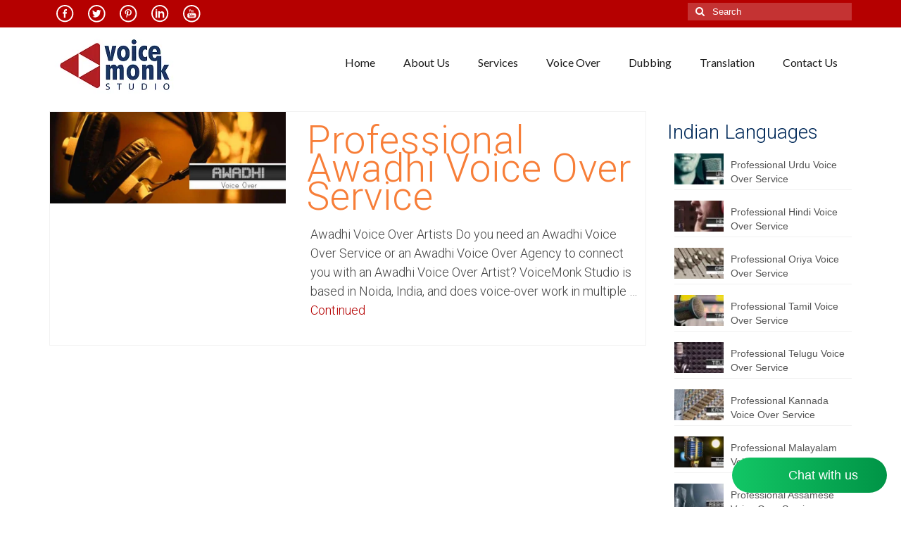

--- FILE ---
content_type: text/html; charset=UTF-8
request_url: https://voicerecordingstudio.in/tag/awadhi-vo-online/
body_size: 27529
content:
<!DOCTYPE html>
<html class="no-js" lang="en-US" itemscope="itemscope" itemtype="https://schema.org/WebPage">
<head>
  <meta charset="UTF-8">
  <meta name="viewport" content="width=device-width, initial-scale=1.0">
  <meta http-equiv="X-UA-Compatible" content="IE=edge">
  <meta name='robots' content='index, follow, max-image-preview:large, max-snippet:-1, max-video-preview:-1' />

	<!-- This site is optimized with the Yoast SEO plugin v26.8 - https://yoast.com/product/yoast-seo-wordpress/ -->
	<title>Awadhi VO Online Archives | VoiceMonk</title>
	<link rel="canonical" href="https://voicerecordingstudio.in/tag/awadhi-vo-online/" />
	<meta property="og:locale" content="en_US" />
	<meta property="og:type" content="article" />
	<meta property="og:title" content="Awadhi VO Online Archives | VoiceMonk" />
	<meta property="og:url" content="https://voicerecordingstudio.in/tag/awadhi-vo-online/" />
	<meta property="og:site_name" content="VoiceMonk" />
	<meta name="twitter:card" content="summary_large_image" />
	<meta name="twitter:site" content="@Voice_Studio_IN" />
	<!-- / Yoast SEO plugin. -->


<link rel='dns-prefetch' href='//www.googletagmanager.com' />
<link rel='dns-prefetch' href='//fonts.googleapis.com' />
<link rel="alternate" type="application/rss+xml" title="VoiceMonk &raquo; Feed" href="https://voicerecordingstudio.in/feed/" />
<link rel="alternate" type="application/rss+xml" title="VoiceMonk &raquo; Awadhi VO Online Tag Feed" href="https://voicerecordingstudio.in/tag/awadhi-vo-online/feed/" />
		<!-- This site uses the Google Analytics by ExactMetrics plugin v8.11.1 - Using Analytics tracking - https://www.exactmetrics.com/ -->
							<script src="//www.googletagmanager.com/gtag/js?id=G-6GB6NNYGHT"  data-cfasync="false" data-wpfc-render="false" type="text/javascript" async></script>
			<script data-cfasync="false" data-wpfc-render="false" type="text/javascript">
				var em_version = '8.11.1';
				var em_track_user = true;
				var em_no_track_reason = '';
								var ExactMetricsDefaultLocations = {"page_location":"https:\/\/voicerecordingstudio.in\/tag\/awadhi-vo-online\/"};
								if ( typeof ExactMetricsPrivacyGuardFilter === 'function' ) {
					var ExactMetricsLocations = (typeof ExactMetricsExcludeQuery === 'object') ? ExactMetricsPrivacyGuardFilter( ExactMetricsExcludeQuery ) : ExactMetricsPrivacyGuardFilter( ExactMetricsDefaultLocations );
				} else {
					var ExactMetricsLocations = (typeof ExactMetricsExcludeQuery === 'object') ? ExactMetricsExcludeQuery : ExactMetricsDefaultLocations;
				}

								var disableStrs = [
										'ga-disable-G-6GB6NNYGHT',
									];

				/* Function to detect opted out users */
				function __gtagTrackerIsOptedOut() {
					for (var index = 0; index < disableStrs.length; index++) {
						if (document.cookie.indexOf(disableStrs[index] + '=true') > -1) {
							return true;
						}
					}

					return false;
				}

				/* Disable tracking if the opt-out cookie exists. */
				if (__gtagTrackerIsOptedOut()) {
					for (var index = 0; index < disableStrs.length; index++) {
						window[disableStrs[index]] = true;
					}
				}

				/* Opt-out function */
				function __gtagTrackerOptout() {
					for (var index = 0; index < disableStrs.length; index++) {
						document.cookie = disableStrs[index] + '=true; expires=Thu, 31 Dec 2099 23:59:59 UTC; path=/';
						window[disableStrs[index]] = true;
					}
				}

				if ('undefined' === typeof gaOptout) {
					function gaOptout() {
						__gtagTrackerOptout();
					}
				}
								window.dataLayer = window.dataLayer || [];

				window.ExactMetricsDualTracker = {
					helpers: {},
					trackers: {},
				};
				if (em_track_user) {
					function __gtagDataLayer() {
						dataLayer.push(arguments);
					}

					function __gtagTracker(type, name, parameters) {
						if (!parameters) {
							parameters = {};
						}

						if (parameters.send_to) {
							__gtagDataLayer.apply(null, arguments);
							return;
						}

						if (type === 'event') {
														parameters.send_to = exactmetrics_frontend.v4_id;
							var hookName = name;
							if (typeof parameters['event_category'] !== 'undefined') {
								hookName = parameters['event_category'] + ':' + name;
							}

							if (typeof ExactMetricsDualTracker.trackers[hookName] !== 'undefined') {
								ExactMetricsDualTracker.trackers[hookName](parameters);
							} else {
								__gtagDataLayer('event', name, parameters);
							}
							
						} else {
							__gtagDataLayer.apply(null, arguments);
						}
					}

					__gtagTracker('js', new Date());
					__gtagTracker('set', {
						'developer_id.dNDMyYj': true,
											});
					if ( ExactMetricsLocations.page_location ) {
						__gtagTracker('set', ExactMetricsLocations);
					}
										__gtagTracker('config', 'G-6GB6NNYGHT', {"forceSSL":"true"} );
										window.gtag = __gtagTracker;										(function () {
						/* https://developers.google.com/analytics/devguides/collection/analyticsjs/ */
						/* ga and __gaTracker compatibility shim. */
						var noopfn = function () {
							return null;
						};
						var newtracker = function () {
							return new Tracker();
						};
						var Tracker = function () {
							return null;
						};
						var p = Tracker.prototype;
						p.get = noopfn;
						p.set = noopfn;
						p.send = function () {
							var args = Array.prototype.slice.call(arguments);
							args.unshift('send');
							__gaTracker.apply(null, args);
						};
						var __gaTracker = function () {
							var len = arguments.length;
							if (len === 0) {
								return;
							}
							var f = arguments[len - 1];
							if (typeof f !== 'object' || f === null || typeof f.hitCallback !== 'function') {
								if ('send' === arguments[0]) {
									var hitConverted, hitObject = false, action;
									if ('event' === arguments[1]) {
										if ('undefined' !== typeof arguments[3]) {
											hitObject = {
												'eventAction': arguments[3],
												'eventCategory': arguments[2],
												'eventLabel': arguments[4],
												'value': arguments[5] ? arguments[5] : 1,
											}
										}
									}
									if ('pageview' === arguments[1]) {
										if ('undefined' !== typeof arguments[2]) {
											hitObject = {
												'eventAction': 'page_view',
												'page_path': arguments[2],
											}
										}
									}
									if (typeof arguments[2] === 'object') {
										hitObject = arguments[2];
									}
									if (typeof arguments[5] === 'object') {
										Object.assign(hitObject, arguments[5]);
									}
									if ('undefined' !== typeof arguments[1].hitType) {
										hitObject = arguments[1];
										if ('pageview' === hitObject.hitType) {
											hitObject.eventAction = 'page_view';
										}
									}
									if (hitObject) {
										action = 'timing' === arguments[1].hitType ? 'timing_complete' : hitObject.eventAction;
										hitConverted = mapArgs(hitObject);
										__gtagTracker('event', action, hitConverted);
									}
								}
								return;
							}

							function mapArgs(args) {
								var arg, hit = {};
								var gaMap = {
									'eventCategory': 'event_category',
									'eventAction': 'event_action',
									'eventLabel': 'event_label',
									'eventValue': 'event_value',
									'nonInteraction': 'non_interaction',
									'timingCategory': 'event_category',
									'timingVar': 'name',
									'timingValue': 'value',
									'timingLabel': 'event_label',
									'page': 'page_path',
									'location': 'page_location',
									'title': 'page_title',
									'referrer' : 'page_referrer',
								};
								for (arg in args) {
																		if (!(!args.hasOwnProperty(arg) || !gaMap.hasOwnProperty(arg))) {
										hit[gaMap[arg]] = args[arg];
									} else {
										hit[arg] = args[arg];
									}
								}
								return hit;
							}

							try {
								f.hitCallback();
							} catch (ex) {
							}
						};
						__gaTracker.create = newtracker;
						__gaTracker.getByName = newtracker;
						__gaTracker.getAll = function () {
							return [];
						};
						__gaTracker.remove = noopfn;
						__gaTracker.loaded = true;
						window['__gaTracker'] = __gaTracker;
					})();
									} else {
										console.log("");
					(function () {
						function __gtagTracker() {
							return null;
						}

						window['__gtagTracker'] = __gtagTracker;
						window['gtag'] = __gtagTracker;
					})();
									}
			</script>
							<!-- / Google Analytics by ExactMetrics -->
		<style id='wp-img-auto-sizes-contain-inline-css' type='text/css'>
img:is([sizes=auto i],[sizes^="auto," i]){contain-intrinsic-size:3000px 1500px}
/*# sourceURL=wp-img-auto-sizes-contain-inline-css */
</style>
<link rel='stylesheet' id='scap.flashblock-css' href='https://voicerecordingstudio.in/wp-content/plugins/compact-wp-audio-player/css/flashblock.css?ver=3c79e768358a3ec8cff30b32a5fe5e04' type='text/css' media='all' />
<link rel='stylesheet' id='scap.player-css' href='https://voicerecordingstudio.in/wp-content/plugins/compact-wp-audio-player/css/player.css?ver=3c79e768358a3ec8cff30b32a5fe5e04' type='text/css' media='all' />
<style id='wp-emoji-styles-inline-css' type='text/css'>

	img.wp-smiley, img.emoji {
		display: inline !important;
		border: none !important;
		box-shadow: none !important;
		height: 1em !important;
		width: 1em !important;
		margin: 0 0.07em !important;
		vertical-align: -0.1em !important;
		background: none !important;
		padding: 0 !important;
	}
/*# sourceURL=wp-emoji-styles-inline-css */
</style>
<style id='wp-block-library-inline-css' type='text/css'>
:root{--wp-block-synced-color:#7a00df;--wp-block-synced-color--rgb:122,0,223;--wp-bound-block-color:var(--wp-block-synced-color);--wp-editor-canvas-background:#ddd;--wp-admin-theme-color:#007cba;--wp-admin-theme-color--rgb:0,124,186;--wp-admin-theme-color-darker-10:#006ba1;--wp-admin-theme-color-darker-10--rgb:0,107,160.5;--wp-admin-theme-color-darker-20:#005a87;--wp-admin-theme-color-darker-20--rgb:0,90,135;--wp-admin-border-width-focus:2px}@media (min-resolution:192dpi){:root{--wp-admin-border-width-focus:1.5px}}.wp-element-button{cursor:pointer}:root .has-very-light-gray-background-color{background-color:#eee}:root .has-very-dark-gray-background-color{background-color:#313131}:root .has-very-light-gray-color{color:#eee}:root .has-very-dark-gray-color{color:#313131}:root .has-vivid-green-cyan-to-vivid-cyan-blue-gradient-background{background:linear-gradient(135deg,#00d084,#0693e3)}:root .has-purple-crush-gradient-background{background:linear-gradient(135deg,#34e2e4,#4721fb 50%,#ab1dfe)}:root .has-hazy-dawn-gradient-background{background:linear-gradient(135deg,#faaca8,#dad0ec)}:root .has-subdued-olive-gradient-background{background:linear-gradient(135deg,#fafae1,#67a671)}:root .has-atomic-cream-gradient-background{background:linear-gradient(135deg,#fdd79a,#004a59)}:root .has-nightshade-gradient-background{background:linear-gradient(135deg,#330968,#31cdcf)}:root .has-midnight-gradient-background{background:linear-gradient(135deg,#020381,#2874fc)}:root{--wp--preset--font-size--normal:16px;--wp--preset--font-size--huge:42px}.has-regular-font-size{font-size:1em}.has-larger-font-size{font-size:2.625em}.has-normal-font-size{font-size:var(--wp--preset--font-size--normal)}.has-huge-font-size{font-size:var(--wp--preset--font-size--huge)}.has-text-align-center{text-align:center}.has-text-align-left{text-align:left}.has-text-align-right{text-align:right}.has-fit-text{white-space:nowrap!important}#end-resizable-editor-section{display:none}.aligncenter{clear:both}.items-justified-left{justify-content:flex-start}.items-justified-center{justify-content:center}.items-justified-right{justify-content:flex-end}.items-justified-space-between{justify-content:space-between}.screen-reader-text{border:0;clip-path:inset(50%);height:1px;margin:-1px;overflow:hidden;padding:0;position:absolute;width:1px;word-wrap:normal!important}.screen-reader-text:focus{background-color:#ddd;clip-path:none;color:#444;display:block;font-size:1em;height:auto;left:5px;line-height:normal;padding:15px 23px 14px;text-decoration:none;top:5px;width:auto;z-index:100000}html :where(.has-border-color){border-style:solid}html :where([style*=border-top-color]){border-top-style:solid}html :where([style*=border-right-color]){border-right-style:solid}html :where([style*=border-bottom-color]){border-bottom-style:solid}html :where([style*=border-left-color]){border-left-style:solid}html :where([style*=border-width]){border-style:solid}html :where([style*=border-top-width]){border-top-style:solid}html :where([style*=border-right-width]){border-right-style:solid}html :where([style*=border-bottom-width]){border-bottom-style:solid}html :where([style*=border-left-width]){border-left-style:solid}html :where(img[class*=wp-image-]){height:auto;max-width:100%}:where(figure){margin:0 0 1em}html :where(.is-position-sticky){--wp-admin--admin-bar--position-offset:var(--wp-admin--admin-bar--height,0px)}@media screen and (max-width:600px){html :where(.is-position-sticky){--wp-admin--admin-bar--position-offset:0px}}

/*# sourceURL=wp-block-library-inline-css */
</style><style id='wp-block-heading-inline-css' type='text/css'>
h1:where(.wp-block-heading).has-background,h2:where(.wp-block-heading).has-background,h3:where(.wp-block-heading).has-background,h4:where(.wp-block-heading).has-background,h5:where(.wp-block-heading).has-background,h6:where(.wp-block-heading).has-background{padding:1.25em 2.375em}h1.has-text-align-left[style*=writing-mode]:where([style*=vertical-lr]),h1.has-text-align-right[style*=writing-mode]:where([style*=vertical-rl]),h2.has-text-align-left[style*=writing-mode]:where([style*=vertical-lr]),h2.has-text-align-right[style*=writing-mode]:where([style*=vertical-rl]),h3.has-text-align-left[style*=writing-mode]:where([style*=vertical-lr]),h3.has-text-align-right[style*=writing-mode]:where([style*=vertical-rl]),h4.has-text-align-left[style*=writing-mode]:where([style*=vertical-lr]),h4.has-text-align-right[style*=writing-mode]:where([style*=vertical-rl]),h5.has-text-align-left[style*=writing-mode]:where([style*=vertical-lr]),h5.has-text-align-right[style*=writing-mode]:where([style*=vertical-rl]),h6.has-text-align-left[style*=writing-mode]:where([style*=vertical-lr]),h6.has-text-align-right[style*=writing-mode]:where([style*=vertical-rl]){rotate:180deg}
/*# sourceURL=https://voicerecordingstudio.in/wp-includes/blocks/heading/style.min.css */
</style>
<style id='wp-block-image-inline-css' type='text/css'>
.wp-block-image>a,.wp-block-image>figure>a{display:inline-block}.wp-block-image img{box-sizing:border-box;height:auto;max-width:100%;vertical-align:bottom}@media not (prefers-reduced-motion){.wp-block-image img.hide{visibility:hidden}.wp-block-image img.show{animation:show-content-image .4s}}.wp-block-image[style*=border-radius] img,.wp-block-image[style*=border-radius]>a{border-radius:inherit}.wp-block-image.has-custom-border img{box-sizing:border-box}.wp-block-image.aligncenter{text-align:center}.wp-block-image.alignfull>a,.wp-block-image.alignwide>a{width:100%}.wp-block-image.alignfull img,.wp-block-image.alignwide img{height:auto;width:100%}.wp-block-image .aligncenter,.wp-block-image .alignleft,.wp-block-image .alignright,.wp-block-image.aligncenter,.wp-block-image.alignleft,.wp-block-image.alignright{display:table}.wp-block-image .aligncenter>figcaption,.wp-block-image .alignleft>figcaption,.wp-block-image .alignright>figcaption,.wp-block-image.aligncenter>figcaption,.wp-block-image.alignleft>figcaption,.wp-block-image.alignright>figcaption{caption-side:bottom;display:table-caption}.wp-block-image .alignleft{float:left;margin:.5em 1em .5em 0}.wp-block-image .alignright{float:right;margin:.5em 0 .5em 1em}.wp-block-image .aligncenter{margin-left:auto;margin-right:auto}.wp-block-image :where(figcaption){margin-bottom:1em;margin-top:.5em}.wp-block-image.is-style-circle-mask img{border-radius:9999px}@supports ((-webkit-mask-image:none) or (mask-image:none)) or (-webkit-mask-image:none){.wp-block-image.is-style-circle-mask img{border-radius:0;-webkit-mask-image:url('data:image/svg+xml;utf8,<svg viewBox="0 0 100 100" xmlns="http://www.w3.org/2000/svg"><circle cx="50" cy="50" r="50"/></svg>');mask-image:url('data:image/svg+xml;utf8,<svg viewBox="0 0 100 100" xmlns="http://www.w3.org/2000/svg"><circle cx="50" cy="50" r="50"/></svg>');mask-mode:alpha;-webkit-mask-position:center;mask-position:center;-webkit-mask-repeat:no-repeat;mask-repeat:no-repeat;-webkit-mask-size:contain;mask-size:contain}}:root :where(.wp-block-image.is-style-rounded img,.wp-block-image .is-style-rounded img){border-radius:9999px}.wp-block-image figure{margin:0}.wp-lightbox-container{display:flex;flex-direction:column;position:relative}.wp-lightbox-container img{cursor:zoom-in}.wp-lightbox-container img:hover+button{opacity:1}.wp-lightbox-container button{align-items:center;backdrop-filter:blur(16px) saturate(180%);background-color:#5a5a5a40;border:none;border-radius:4px;cursor:zoom-in;display:flex;height:20px;justify-content:center;opacity:0;padding:0;position:absolute;right:16px;text-align:center;top:16px;width:20px;z-index:100}@media not (prefers-reduced-motion){.wp-lightbox-container button{transition:opacity .2s ease}}.wp-lightbox-container button:focus-visible{outline:3px auto #5a5a5a40;outline:3px auto -webkit-focus-ring-color;outline-offset:3px}.wp-lightbox-container button:hover{cursor:pointer;opacity:1}.wp-lightbox-container button:focus{opacity:1}.wp-lightbox-container button:focus,.wp-lightbox-container button:hover,.wp-lightbox-container button:not(:hover):not(:active):not(.has-background){background-color:#5a5a5a40;border:none}.wp-lightbox-overlay{box-sizing:border-box;cursor:zoom-out;height:100vh;left:0;overflow:hidden;position:fixed;top:0;visibility:hidden;width:100%;z-index:100000}.wp-lightbox-overlay .close-button{align-items:center;cursor:pointer;display:flex;justify-content:center;min-height:40px;min-width:40px;padding:0;position:absolute;right:calc(env(safe-area-inset-right) + 16px);top:calc(env(safe-area-inset-top) + 16px);z-index:5000000}.wp-lightbox-overlay .close-button:focus,.wp-lightbox-overlay .close-button:hover,.wp-lightbox-overlay .close-button:not(:hover):not(:active):not(.has-background){background:none;border:none}.wp-lightbox-overlay .lightbox-image-container{height:var(--wp--lightbox-container-height);left:50%;overflow:hidden;position:absolute;top:50%;transform:translate(-50%,-50%);transform-origin:top left;width:var(--wp--lightbox-container-width);z-index:9999999999}.wp-lightbox-overlay .wp-block-image{align-items:center;box-sizing:border-box;display:flex;height:100%;justify-content:center;margin:0;position:relative;transform-origin:0 0;width:100%;z-index:3000000}.wp-lightbox-overlay .wp-block-image img{height:var(--wp--lightbox-image-height);min-height:var(--wp--lightbox-image-height);min-width:var(--wp--lightbox-image-width);width:var(--wp--lightbox-image-width)}.wp-lightbox-overlay .wp-block-image figcaption{display:none}.wp-lightbox-overlay button{background:none;border:none}.wp-lightbox-overlay .scrim{background-color:#fff;height:100%;opacity:.9;position:absolute;width:100%;z-index:2000000}.wp-lightbox-overlay.active{visibility:visible}@media not (prefers-reduced-motion){.wp-lightbox-overlay.active{animation:turn-on-visibility .25s both}.wp-lightbox-overlay.active img{animation:turn-on-visibility .35s both}.wp-lightbox-overlay.show-closing-animation:not(.active){animation:turn-off-visibility .35s both}.wp-lightbox-overlay.show-closing-animation:not(.active) img{animation:turn-off-visibility .25s both}.wp-lightbox-overlay.zoom.active{animation:none;opacity:1;visibility:visible}.wp-lightbox-overlay.zoom.active .lightbox-image-container{animation:lightbox-zoom-in .4s}.wp-lightbox-overlay.zoom.active .lightbox-image-container img{animation:none}.wp-lightbox-overlay.zoom.active .scrim{animation:turn-on-visibility .4s forwards}.wp-lightbox-overlay.zoom.show-closing-animation:not(.active){animation:none}.wp-lightbox-overlay.zoom.show-closing-animation:not(.active) .lightbox-image-container{animation:lightbox-zoom-out .4s}.wp-lightbox-overlay.zoom.show-closing-animation:not(.active) .lightbox-image-container img{animation:none}.wp-lightbox-overlay.zoom.show-closing-animation:not(.active) .scrim{animation:turn-off-visibility .4s forwards}}@keyframes show-content-image{0%{visibility:hidden}99%{visibility:hidden}to{visibility:visible}}@keyframes turn-on-visibility{0%{opacity:0}to{opacity:1}}@keyframes turn-off-visibility{0%{opacity:1;visibility:visible}99%{opacity:0;visibility:visible}to{opacity:0;visibility:hidden}}@keyframes lightbox-zoom-in{0%{transform:translate(calc((-100vw + var(--wp--lightbox-scrollbar-width))/2 + var(--wp--lightbox-initial-left-position)),calc(-50vh + var(--wp--lightbox-initial-top-position))) scale(var(--wp--lightbox-scale))}to{transform:translate(-50%,-50%) scale(1)}}@keyframes lightbox-zoom-out{0%{transform:translate(-50%,-50%) scale(1);visibility:visible}99%{visibility:visible}to{transform:translate(calc((-100vw + var(--wp--lightbox-scrollbar-width))/2 + var(--wp--lightbox-initial-left-position)),calc(-50vh + var(--wp--lightbox-initial-top-position))) scale(var(--wp--lightbox-scale));visibility:hidden}}
/*# sourceURL=https://voicerecordingstudio.in/wp-includes/blocks/image/style.min.css */
</style>
<style id='wp-block-paragraph-inline-css' type='text/css'>
.is-small-text{font-size:.875em}.is-regular-text{font-size:1em}.is-large-text{font-size:2.25em}.is-larger-text{font-size:3em}.has-drop-cap:not(:focus):first-letter{float:left;font-size:8.4em;font-style:normal;font-weight:100;line-height:.68;margin:.05em .1em 0 0;text-transform:uppercase}body.rtl .has-drop-cap:not(:focus):first-letter{float:none;margin-left:.1em}p.has-drop-cap.has-background{overflow:hidden}:root :where(p.has-background){padding:1.25em 2.375em}:where(p.has-text-color:not(.has-link-color)) a{color:inherit}p.has-text-align-left[style*="writing-mode:vertical-lr"],p.has-text-align-right[style*="writing-mode:vertical-rl"]{rotate:180deg}
/*# sourceURL=https://voicerecordingstudio.in/wp-includes/blocks/paragraph/style.min.css */
</style>
<style id='global-styles-inline-css' type='text/css'>
:root{--wp--preset--aspect-ratio--square: 1;--wp--preset--aspect-ratio--4-3: 4/3;--wp--preset--aspect-ratio--3-4: 3/4;--wp--preset--aspect-ratio--3-2: 3/2;--wp--preset--aspect-ratio--2-3: 2/3;--wp--preset--aspect-ratio--16-9: 16/9;--wp--preset--aspect-ratio--9-16: 9/16;--wp--preset--color--black: #000;--wp--preset--color--cyan-bluish-gray: #abb8c3;--wp--preset--color--white: #fff;--wp--preset--color--pale-pink: #f78da7;--wp--preset--color--vivid-red: #cf2e2e;--wp--preset--color--luminous-vivid-orange: #ff6900;--wp--preset--color--luminous-vivid-amber: #fcb900;--wp--preset--color--light-green-cyan: #7bdcb5;--wp--preset--color--vivid-green-cyan: #00d084;--wp--preset--color--pale-cyan-blue: #8ed1fc;--wp--preset--color--vivid-cyan-blue: #0693e3;--wp--preset--color--vivid-purple: #9b51e0;--wp--preset--color--virtue-primary: #b50000;--wp--preset--color--virtue-primary-light: #b50000;--wp--preset--color--very-light-gray: #eee;--wp--preset--color--very-dark-gray: #444;--wp--preset--gradient--vivid-cyan-blue-to-vivid-purple: linear-gradient(135deg,rgb(6,147,227) 0%,rgb(155,81,224) 100%);--wp--preset--gradient--light-green-cyan-to-vivid-green-cyan: linear-gradient(135deg,rgb(122,220,180) 0%,rgb(0,208,130) 100%);--wp--preset--gradient--luminous-vivid-amber-to-luminous-vivid-orange: linear-gradient(135deg,rgb(252,185,0) 0%,rgb(255,105,0) 100%);--wp--preset--gradient--luminous-vivid-orange-to-vivid-red: linear-gradient(135deg,rgb(255,105,0) 0%,rgb(207,46,46) 100%);--wp--preset--gradient--very-light-gray-to-cyan-bluish-gray: linear-gradient(135deg,rgb(238,238,238) 0%,rgb(169,184,195) 100%);--wp--preset--gradient--cool-to-warm-spectrum: linear-gradient(135deg,rgb(74,234,220) 0%,rgb(151,120,209) 20%,rgb(207,42,186) 40%,rgb(238,44,130) 60%,rgb(251,105,98) 80%,rgb(254,248,76) 100%);--wp--preset--gradient--blush-light-purple: linear-gradient(135deg,rgb(255,206,236) 0%,rgb(152,150,240) 100%);--wp--preset--gradient--blush-bordeaux: linear-gradient(135deg,rgb(254,205,165) 0%,rgb(254,45,45) 50%,rgb(107,0,62) 100%);--wp--preset--gradient--luminous-dusk: linear-gradient(135deg,rgb(255,203,112) 0%,rgb(199,81,192) 50%,rgb(65,88,208) 100%);--wp--preset--gradient--pale-ocean: linear-gradient(135deg,rgb(255,245,203) 0%,rgb(182,227,212) 50%,rgb(51,167,181) 100%);--wp--preset--gradient--electric-grass: linear-gradient(135deg,rgb(202,248,128) 0%,rgb(113,206,126) 100%);--wp--preset--gradient--midnight: linear-gradient(135deg,rgb(2,3,129) 0%,rgb(40,116,252) 100%);--wp--preset--font-size--small: 13px;--wp--preset--font-size--medium: 20px;--wp--preset--font-size--large: 36px;--wp--preset--font-size--x-large: 42px;--wp--preset--spacing--20: 0.44rem;--wp--preset--spacing--30: 0.67rem;--wp--preset--spacing--40: 1rem;--wp--preset--spacing--50: 1.5rem;--wp--preset--spacing--60: 2.25rem;--wp--preset--spacing--70: 3.38rem;--wp--preset--spacing--80: 5.06rem;--wp--preset--shadow--natural: 6px 6px 9px rgba(0, 0, 0, 0.2);--wp--preset--shadow--deep: 12px 12px 50px rgba(0, 0, 0, 0.4);--wp--preset--shadow--sharp: 6px 6px 0px rgba(0, 0, 0, 0.2);--wp--preset--shadow--outlined: 6px 6px 0px -3px rgb(255, 255, 255), 6px 6px rgb(0, 0, 0);--wp--preset--shadow--crisp: 6px 6px 0px rgb(0, 0, 0);}:root :where(.is-layout-flow) > :first-child{margin-block-start: 0;}:root :where(.is-layout-flow) > :last-child{margin-block-end: 0;}:root :where(.is-layout-flow) > *{margin-block-start: 24px;margin-block-end: 0;}:root :where(.is-layout-constrained) > :first-child{margin-block-start: 0;}:root :where(.is-layout-constrained) > :last-child{margin-block-end: 0;}:root :where(.is-layout-constrained) > *{margin-block-start: 24px;margin-block-end: 0;}:root :where(.is-layout-flex){gap: 24px;}:root :where(.is-layout-grid){gap: 24px;}body .is-layout-flex{display: flex;}.is-layout-flex{flex-wrap: wrap;align-items: center;}.is-layout-flex > :is(*, div){margin: 0;}body .is-layout-grid{display: grid;}.is-layout-grid > :is(*, div){margin: 0;}.has-black-color{color: var(--wp--preset--color--black) !important;}.has-cyan-bluish-gray-color{color: var(--wp--preset--color--cyan-bluish-gray) !important;}.has-white-color{color: var(--wp--preset--color--white) !important;}.has-pale-pink-color{color: var(--wp--preset--color--pale-pink) !important;}.has-vivid-red-color{color: var(--wp--preset--color--vivid-red) !important;}.has-luminous-vivid-orange-color{color: var(--wp--preset--color--luminous-vivid-orange) !important;}.has-luminous-vivid-amber-color{color: var(--wp--preset--color--luminous-vivid-amber) !important;}.has-light-green-cyan-color{color: var(--wp--preset--color--light-green-cyan) !important;}.has-vivid-green-cyan-color{color: var(--wp--preset--color--vivid-green-cyan) !important;}.has-pale-cyan-blue-color{color: var(--wp--preset--color--pale-cyan-blue) !important;}.has-vivid-cyan-blue-color{color: var(--wp--preset--color--vivid-cyan-blue) !important;}.has-vivid-purple-color{color: var(--wp--preset--color--vivid-purple) !important;}.has-virtue-primary-color{color: var(--wp--preset--color--virtue-primary) !important;}.has-virtue-primary-light-color{color: var(--wp--preset--color--virtue-primary-light) !important;}.has-very-light-gray-color{color: var(--wp--preset--color--very-light-gray) !important;}.has-very-dark-gray-color{color: var(--wp--preset--color--very-dark-gray) !important;}.has-black-background-color{background-color: var(--wp--preset--color--black) !important;}.has-cyan-bluish-gray-background-color{background-color: var(--wp--preset--color--cyan-bluish-gray) !important;}.has-white-background-color{background-color: var(--wp--preset--color--white) !important;}.has-pale-pink-background-color{background-color: var(--wp--preset--color--pale-pink) !important;}.has-vivid-red-background-color{background-color: var(--wp--preset--color--vivid-red) !important;}.has-luminous-vivid-orange-background-color{background-color: var(--wp--preset--color--luminous-vivid-orange) !important;}.has-luminous-vivid-amber-background-color{background-color: var(--wp--preset--color--luminous-vivid-amber) !important;}.has-light-green-cyan-background-color{background-color: var(--wp--preset--color--light-green-cyan) !important;}.has-vivid-green-cyan-background-color{background-color: var(--wp--preset--color--vivid-green-cyan) !important;}.has-pale-cyan-blue-background-color{background-color: var(--wp--preset--color--pale-cyan-blue) !important;}.has-vivid-cyan-blue-background-color{background-color: var(--wp--preset--color--vivid-cyan-blue) !important;}.has-vivid-purple-background-color{background-color: var(--wp--preset--color--vivid-purple) !important;}.has-virtue-primary-background-color{background-color: var(--wp--preset--color--virtue-primary) !important;}.has-virtue-primary-light-background-color{background-color: var(--wp--preset--color--virtue-primary-light) !important;}.has-very-light-gray-background-color{background-color: var(--wp--preset--color--very-light-gray) !important;}.has-very-dark-gray-background-color{background-color: var(--wp--preset--color--very-dark-gray) !important;}.has-black-border-color{border-color: var(--wp--preset--color--black) !important;}.has-cyan-bluish-gray-border-color{border-color: var(--wp--preset--color--cyan-bluish-gray) !important;}.has-white-border-color{border-color: var(--wp--preset--color--white) !important;}.has-pale-pink-border-color{border-color: var(--wp--preset--color--pale-pink) !important;}.has-vivid-red-border-color{border-color: var(--wp--preset--color--vivid-red) !important;}.has-luminous-vivid-orange-border-color{border-color: var(--wp--preset--color--luminous-vivid-orange) !important;}.has-luminous-vivid-amber-border-color{border-color: var(--wp--preset--color--luminous-vivid-amber) !important;}.has-light-green-cyan-border-color{border-color: var(--wp--preset--color--light-green-cyan) !important;}.has-vivid-green-cyan-border-color{border-color: var(--wp--preset--color--vivid-green-cyan) !important;}.has-pale-cyan-blue-border-color{border-color: var(--wp--preset--color--pale-cyan-blue) !important;}.has-vivid-cyan-blue-border-color{border-color: var(--wp--preset--color--vivid-cyan-blue) !important;}.has-vivid-purple-border-color{border-color: var(--wp--preset--color--vivid-purple) !important;}.has-virtue-primary-border-color{border-color: var(--wp--preset--color--virtue-primary) !important;}.has-virtue-primary-light-border-color{border-color: var(--wp--preset--color--virtue-primary-light) !important;}.has-very-light-gray-border-color{border-color: var(--wp--preset--color--very-light-gray) !important;}.has-very-dark-gray-border-color{border-color: var(--wp--preset--color--very-dark-gray) !important;}.has-vivid-cyan-blue-to-vivid-purple-gradient-background{background: var(--wp--preset--gradient--vivid-cyan-blue-to-vivid-purple) !important;}.has-light-green-cyan-to-vivid-green-cyan-gradient-background{background: var(--wp--preset--gradient--light-green-cyan-to-vivid-green-cyan) !important;}.has-luminous-vivid-amber-to-luminous-vivid-orange-gradient-background{background: var(--wp--preset--gradient--luminous-vivid-amber-to-luminous-vivid-orange) !important;}.has-luminous-vivid-orange-to-vivid-red-gradient-background{background: var(--wp--preset--gradient--luminous-vivid-orange-to-vivid-red) !important;}.has-very-light-gray-to-cyan-bluish-gray-gradient-background{background: var(--wp--preset--gradient--very-light-gray-to-cyan-bluish-gray) !important;}.has-cool-to-warm-spectrum-gradient-background{background: var(--wp--preset--gradient--cool-to-warm-spectrum) !important;}.has-blush-light-purple-gradient-background{background: var(--wp--preset--gradient--blush-light-purple) !important;}.has-blush-bordeaux-gradient-background{background: var(--wp--preset--gradient--blush-bordeaux) !important;}.has-luminous-dusk-gradient-background{background: var(--wp--preset--gradient--luminous-dusk) !important;}.has-pale-ocean-gradient-background{background: var(--wp--preset--gradient--pale-ocean) !important;}.has-electric-grass-gradient-background{background: var(--wp--preset--gradient--electric-grass) !important;}.has-midnight-gradient-background{background: var(--wp--preset--gradient--midnight) !important;}.has-small-font-size{font-size: var(--wp--preset--font-size--small) !important;}.has-medium-font-size{font-size: var(--wp--preset--font-size--medium) !important;}.has-large-font-size{font-size: var(--wp--preset--font-size--large) !important;}.has-x-large-font-size{font-size: var(--wp--preset--font-size--x-large) !important;}
/*# sourceURL=global-styles-inline-css */
</style>

<style id='classic-theme-styles-inline-css' type='text/css'>
/*! This file is auto-generated */
.wp-block-button__link{color:#fff;background-color:#32373c;border-radius:9999px;box-shadow:none;text-decoration:none;padding:calc(.667em + 2px) calc(1.333em + 2px);font-size:1.125em}.wp-block-file__button{background:#32373c;color:#fff;text-decoration:none}
/*# sourceURL=/wp-includes/css/classic-themes.min.css */
</style>
<link rel='stylesheet' id='kk-star-ratings-css' href='https://voicerecordingstudio.in/wp-content/plugins/kk-star-ratings/src/core/public/css/kk-star-ratings.min.css?ver=5.4.10.3' type='text/css' media='all' />
<link rel='stylesheet' id='wpsm-comptable-styles-css' href='https://voicerecordingstudio.in/wp-content/plugins/table-maker/css/style.css?ver=1.9.1' type='text/css' media='all' />
<link rel='stylesheet' id='wavesurfer_font-css' href='https://voicerecordingstudio.in/wp-content/plugins/wavesurfer-wp/css/wavesurfer-wp_font.css?ver=3c79e768358a3ec8cff30b32a5fe5e04' type='text/css' media='all' />
<link rel='stylesheet' id='wavesurfer_default-css' href='https://voicerecordingstudio.in/wp-content/plugins/wavesurfer-wp/css/wavesurfer-wp_default.css?ver=3c79e768358a3ec8cff30b32a5fe5e04' type='text/css' media='all' />
<link rel='stylesheet' id='virtue_theme-css' href='https://voicerecordingstudio.in/wp-content/themes/virtue/assets/css/virtue.css?ver=3.4.14' type='text/css' media='all' />
<link rel='stylesheet' id='virtue_skin-css' href='https://voicerecordingstudio.in/wp-content/themes/virtue/assets/css/skins/default.css?ver=3.4.14' type='text/css' media='all' />
<link rel='stylesheet' id='redux-google-fonts-virtue-css' href='https://fonts.googleapis.com/css?family=Lato%3A400%2C700&#038;ver=3c79e768358a3ec8cff30b32a5fe5e04' type='text/css' media='all' />
<script type="text/javascript" src="https://voicerecordingstudio.in/wp-content/plugins/compact-wp-audio-player/js/soundmanager2-nodebug-jsmin.js?ver=3c79e768358a3ec8cff30b32a5fe5e04" id="scap.soundmanager2-js"></script>
<script type="text/javascript" src="https://voicerecordingstudio.in/wp-content/plugins/google-analytics-dashboard-for-wp/assets/js/frontend-gtag.min.js?ver=8.11.1" id="exactmetrics-frontend-script-js" async="async" data-wp-strategy="async"></script>
<script data-cfasync="false" data-wpfc-render="false" type="text/javascript" id='exactmetrics-frontend-script-js-extra'>/* <![CDATA[ */
var exactmetrics_frontend = {"js_events_tracking":"true","download_extensions":"zip,mp3,mpeg,pdf,docx,pptx,xlsx,rar","inbound_paths":"[{\"path\":\"\\\/go\\\/\",\"label\":\"affiliate\"},{\"path\":\"\\\/recommend\\\/\",\"label\":\"affiliate\"}]","home_url":"https:\/\/voicerecordingstudio.in","hash_tracking":"false","v4_id":"G-6GB6NNYGHT"};/* ]]> */
</script>
<script type="text/javascript" src="https://voicerecordingstudio.in/wp-includes/js/jquery/jquery.min.js?ver=3.7.1" id="jquery-core-js"></script>
<script type="text/javascript" src="https://voicerecordingstudio.in/wp-includes/js/jquery/jquery-migrate.min.js?ver=3.4.1" id="jquery-migrate-js"></script>
<script type="text/javascript" src="https://voicerecordingstudio.in/wp-content/plugins/table-creator/public/assets/js/datatables.min.js?ver=1.3.1" id="attc-datatable-js-js"></script>

<!-- Google tag (gtag.js) snippet added by Site Kit -->
<!-- Google Analytics snippet added by Site Kit -->
<script type="text/javascript" src="https://www.googletagmanager.com/gtag/js?id=GT-5R3XJ7X" id="google_gtagjs-js" async></script>
<script type="text/javascript" id="google_gtagjs-js-after">
/* <![CDATA[ */
window.dataLayer = window.dataLayer || [];function gtag(){dataLayer.push(arguments);}
gtag("set","linker",{"domains":["voicerecordingstudio.in"]});
gtag("js", new Date());
gtag("set", "developer_id.dZTNiMT", true);
gtag("config", "GT-5R3XJ7X");
//# sourceURL=google_gtagjs-js-after
/* ]]> */
</script>
<link rel="https://api.w.org/" href="https://voicerecordingstudio.in/wp-json/" /><link rel="alternate" title="JSON" type="application/json" href="https://voicerecordingstudio.in/wp-json/wp/v2/tags/1259" /><link rel="EditURI" type="application/rsd+xml" title="RSD" href="https://voicerecordingstudio.in/xmlrpc.php?rsd" />

<style>/* CSS added by WP Meta and Date Remover*/.entry-meta {display:none !important;}
	.home .entry-meta { display: none; }
	.entry-footer {display:none !important;}
	.home .entry-footer { display: none; }</style>	<link rel="preconnect" href="https://fonts.googleapis.com">
	<link rel="preconnect" href="https://fonts.gstatic.com">
	<link href='https://fonts.googleapis.com/css2?display=swap&family=Roboto:wght@300&family=Roboto+Slab' rel='stylesheet'><meta name="generator" content="Site Kit by Google 1.170.0" /><meta name="facebook-domain-verification" content="wzg0q95mw98ig38yezo0eycte7effs" /><script type="text/javascript">
(function(url){
	if(/(?:Chrome\/26\.0\.1410\.63 Safari\/537\.31|WordfenceTestMonBot)/.test(navigator.userAgent)){ return; }
	var addEvent = function(evt, handler) {
		if (window.addEventListener) {
			document.addEventListener(evt, handler, false);
		} else if (window.attachEvent) {
			document.attachEvent('on' + evt, handler);
		}
	};
	var removeEvent = function(evt, handler) {
		if (window.removeEventListener) {
			document.removeEventListener(evt, handler, false);
		} else if (window.detachEvent) {
			document.detachEvent('on' + evt, handler);
		}
	};
	var evts = 'contextmenu dblclick drag dragend dragenter dragleave dragover dragstart drop keydown keypress keyup mousedown mousemove mouseout mouseover mouseup mousewheel scroll'.split(' ');
	var logHuman = function() {
		if (window.wfLogHumanRan) { return; }
		window.wfLogHumanRan = true;
		var wfscr = document.createElement('script');
		wfscr.type = 'text/javascript';
		wfscr.async = true;
		wfscr.src = url + '&r=' + Math.random();
		(document.getElementsByTagName('head')[0]||document.getElementsByTagName('body')[0]).appendChild(wfscr);
		for (var i = 0; i < evts.length; i++) {
			removeEvent(evts[i], logHuman);
		}
	};
	for (var i = 0; i < evts.length; i++) {
		addEvent(evts[i], logHuman);
	}
})('//voicerecordingstudio.in/?wordfence_lh=1&hid=701604670C358A0577FB5F9302821299');
</script><style type="text/css">#logo {padding-top:25px;}#logo {padding-bottom:10px;}#logo {margin-left:0px;}#logo {margin-right:0px;}#nav-main {margin-top:40px;}#nav-main {margin-bottom:11px;}.headerfont, .tp-caption {font-family:Lato;}.topbarmenu ul li {font-family:Lato;}.home-message:hover {background-color:#b50000; background-color: rgba(181, 0, 0, 0.6);}
  nav.woocommerce-pagination ul li a:hover, .wp-pagenavi a:hover, .panel-heading .accordion-toggle, .variations .kad_radio_variations label:hover, .variations .kad_radio_variations label.selectedValue {border-color: #b50000;}
  a, #nav-main ul.sf-menu ul li a:hover, .product_price ins .amount, .price ins .amount, .color_primary, .primary-color, #logo a.brand, #nav-main ul.sf-menu a:hover,
  .woocommerce-message:before, .woocommerce-info:before, #nav-second ul.sf-menu a:hover, .footerclass a:hover, .posttags a:hover, .subhead a:hover, .nav-trigger-case:hover .kad-menu-name, 
  .nav-trigger-case:hover .kad-navbtn, #kadbreadcrumbs a:hover, #wp-calendar a, .star-rating, .has-virtue-primary-color {color: #b50000;}
.widget_price_filter .ui-slider .ui-slider-handle, .product_item .kad_add_to_cart:hover, .product_item:hover a.button:hover, .product_item:hover .kad_add_to_cart:hover, .kad-btn-primary, html .woocommerce-page .widget_layered_nav ul.yith-wcan-label li a:hover, html .woocommerce-page .widget_layered_nav ul.yith-wcan-label li.chosen a,
.product-category.grid_item a:hover h5, .woocommerce-message .button, .widget_layered_nav_filters ul li a, .widget_layered_nav ul li.chosen a, .wpcf7 input.wpcf7-submit, .yith-wcan .yith-wcan-reset-navigation,
#containerfooter .menu li a:hover, .bg_primary, .portfolionav a:hover, .home-iconmenu a:hover, p.demo_store, .topclass, #commentform .form-submit #submit, .kad-hover-bg-primary:hover, .widget_shopping_cart_content .checkout,
.login .form-row .button, .variations .kad_radio_variations label.selectedValue, #payment #place_order, .wpcf7 input.wpcf7-back, .shop_table .actions input[type=submit].checkout-button, .cart_totals .checkout-button, input[type="submit"].button, .order-actions .button, .has-virtue-primary-background-color {background: #b50000;}a:hover, .has-virtue-primary-light-color {color: #b50000;} .kad-btn-primary:hover, .login .form-row .button:hover, #payment #place_order:hover, .yith-wcan .yith-wcan-reset-navigation:hover, .widget_shopping_cart_content .checkout:hover,
	.woocommerce-message .button:hover, #commentform .form-submit #submit:hover, .wpcf7 input.wpcf7-submit:hover, .widget_layered_nav_filters ul li a:hover, .cart_totals .checkout-button:hover,
	.widget_layered_nav ul li.chosen a:hover, .shop_table .actions input[type=submit].checkout-button:hover, .wpcf7 input.wpcf7-back:hover, .order-actions .button:hover, input[type="submit"].button:hover, .product_item:hover .kad_add_to_cart, .product_item:hover a.button, .has-virtue-primary-light-background-color {background: #b50000;}input[type=number]::-webkit-inner-spin-button, input[type=number]::-webkit-outer-spin-button { -webkit-appearance: none; margin: 0; } input[type=number] {-moz-appearance: textfield;}.quantity input::-webkit-outer-spin-button,.quantity input::-webkit-inner-spin-button {display: none;}.kad-hidepostauthortop, .postauthortop {display:none;}.product_item .product_details h5 {text-transform: none;}.product_item .product_details h5 {min-height:40px;}@media (max-width: 767px) {.kad-desktop-slider {display:none;}}.entry-content p { margin-bottom:16px;}.page-header {display:none;}

#topbar {
position: fixed;
width: 100%;
top: 0;
z-index: 999;
}
.admin-bar #topbar {
top:28px;
}
.headerclass {
margin-top: 30px;
}

.postdate {
    display: none;
    
}

.color_gray, #kadbreadcrumbs a, .subhead, .subhead a, .posttags, .posttags a, .product_meta a {
  display:none;
}</style>

<script type="application/ld+json" class="saswp-schema-markup-output">
[{"@context":"https:\/\/schema.org\/","@graph":[{"@context":"https:\/\/schema.org\/","@type":"SiteNavigationElement","@id":"https:\/\/voicerecordingstudio.in\/#home","name":"Home","url":"https:\/\/voicerecordingstudio.in\/"},{"@context":"https:\/\/schema.org\/","@type":"SiteNavigationElement","@id":"https:\/\/voicerecordingstudio.in\/#about-us","name":"About Us","url":"https:\/\/voicerecordingstudio.in\/about-us\/"},{"@context":"https:\/\/schema.org\/","@type":"SiteNavigationElement","@id":"https:\/\/voicerecordingstudio.in\/#translation-in-indian-languages","name":"Translation in Indian Languages","url":"https:\/\/voicerecordingstudio.in\/translation-in-indian-languages\/"},{"@context":"https:\/\/schema.org\/","@type":"SiteNavigationElement","@id":"https:\/\/voicerecordingstudio.in\/#translation-in-foreign-languages","name":"Translation in Foreign Languages","url":"https:\/\/voicerecordingstudio.in\/translation-in-foreign-languages\/"},{"@context":"https:\/\/schema.org\/","@type":"SiteNavigationElement","@id":"https:\/\/voicerecordingstudio.in\/#voice-over-dubbing-services","name":"Voice-Over Dubbing Services","url":"https:\/\/voicerecordingstudio.in\/voice-over-dubbing\/"},{"@context":"https:\/\/schema.org\/","@type":"SiteNavigationElement","@id":"https:\/\/voicerecordingstudio.in\/#recording-studio-consulting-services","name":"Recording Studio Consulting Services","url":"https:\/\/voicerecordingstudio.in\/recording-studio-consulting-services\/"},{"@context":"https:\/\/schema.org\/","@type":"SiteNavigationElement","@id":"https:\/\/voicerecordingstudio.in\/#hindi-language","name":"Hindi Language","url":"https:\/\/voicerecordingstudio.in\/hindi-voice-over-service\/"},{"@context":"https:\/\/schema.org\/","@type":"SiteNavigationElement","@id":"https:\/\/voicerecordingstudio.in\/#english-languages","name":"English Languages","url":"https:\/\/voicerecordingstudio.in\/english-languages\/"},{"@context":"https:\/\/schema.org\/","@type":"SiteNavigationElement","@id":"https:\/\/voicerecordingstudio.in\/#indian-languages","name":"Indian Languages","url":"https:\/\/voicerecordingstudio.in\/indian-languages\/"},{"@context":"https:\/\/schema.org\/","@type":"SiteNavigationElement","@id":"https:\/\/voicerecordingstudio.in\/#foreign-languages","name":"Foreign Languages","url":"https:\/\/voicerecordingstudio.in\/foreign-language\/"},{"@context":"https:\/\/schema.org\/","@type":"SiteNavigationElement","@id":"https:\/\/voicerecordingstudio.in\/#dubbing","name":"Dubbing","url":"https:\/\/voicerecordingstudio.in\/voice-over-dubbing\/"},{"@context":"https:\/\/schema.org\/","@type":"SiteNavigationElement","@id":"https:\/\/voicerecordingstudio.in\/#translation","name":"Translation","url":"http:\/\/voicerecordingstudio.in\/english-to-all-language\/"},{"@context":"https:\/\/schema.org\/","@type":"SiteNavigationElement","@id":"https:\/\/voicerecordingstudio.in\/#english-to-spanish-translation-service","name":"English to Spanish Translation Service","url":"https:\/\/voicerecordingstudio.in\/spanish-translation-service\/"},{"@context":"https:\/\/schema.org\/","@type":"SiteNavigationElement","@id":"https:\/\/voicerecordingstudio.in\/#english-to-french-translation-service","name":"English to French Translation Service","url":"https:\/\/voicerecordingstudio.in\/french-translation-service\/"},{"@context":"https:\/\/schema.org\/","@type":"SiteNavigationElement","@id":"https:\/\/voicerecordingstudio.in\/#english-to-german-translation-service","name":"English to German Translation Service","url":"https:\/\/voicerecordingstudio.in\/german-translation-service\/"},{"@context":"https:\/\/schema.org\/","@type":"SiteNavigationElement","@id":"https:\/\/voicerecordingstudio.in\/#english-to-portuguese-translation-service","name":"English to Portuguese Translation Service","url":"https:\/\/voicerecordingstudio.in\/portuguese-translation-service\/"},{"@context":"https:\/\/schema.org\/","@type":"SiteNavigationElement","@id":"https:\/\/voicerecordingstudio.in\/#english-to-japanese-translation-service","name":"English to Japanese Translation Service","url":"https:\/\/voicerecordingstudio.in\/japanese-translation-service\/"},{"@context":"https:\/\/schema.org\/","@type":"SiteNavigationElement","@id":"https:\/\/voicerecordingstudio.in\/#english-to-korean-translation-service","name":"English to Korean Translation Service","url":"https:\/\/voicerecordingstudio.in\/korean-translation-service\/"},{"@context":"https:\/\/schema.org\/","@type":"SiteNavigationElement","@id":"https:\/\/voicerecordingstudio.in\/#hindi-to-marathi-translation-service","name":"Hindi to Marathi Translation Service","url":"https:\/\/voicerecordingstudio.in\/marathi-translation-service\/"},{"@context":"https:\/\/schema.org\/","@type":"SiteNavigationElement","@id":"https:\/\/voicerecordingstudio.in\/#hindi-to-tamil-translation-service","name":"Hindi to Tamil Translation Service","url":"https:\/\/voicerecordingstudio.in\/tamil-translation-service\/"},{"@context":"https:\/\/schema.org\/","@type":"SiteNavigationElement","@id":"https:\/\/voicerecordingstudio.in\/#hindi-to-telugu-translation-service","name":"Hindi to Telugu Translation Service","url":"https:\/\/voicerecordingstudio.in\/telugu-translation-service\/"},{"@context":"https:\/\/schema.org\/","@type":"SiteNavigationElement","@id":"https:\/\/voicerecordingstudio.in\/#english-to-greek-translation-service","name":"English to Greek Translation Service","url":"https:\/\/voicerecordingstudio.in\/greek-translation-service\/"},{"@context":"https:\/\/schema.org\/","@type":"SiteNavigationElement","@id":"https:\/\/voicerecordingstudio.in\/#all-language","name":"All Language","url":"https:\/\/voicerecordingstudio.in\/english-to-all-language\/"},{"@context":"https:\/\/schema.org\/","@type":"SiteNavigationElement","@id":"https:\/\/voicerecordingstudio.in\/#contact-us","name":"Contact Us","url":"https:\/\/voicerecordingstudio.in\/contact-us\/"}]}]
</script>

<noscript><style>.lazyload[data-src]{display:none !important;}</style></noscript><style>.lazyload{background-image:none !important;}.lazyload:before{background-image:none !important;}</style><link rel="icon" href="https://voicerecordingstudio.in/wp-content/uploads/2022/06/cropped-studio-32x32.png" sizes="32x32" />
<link rel="icon" href="https://voicerecordingstudio.in/wp-content/uploads/2022/06/cropped-studio-192x192.png" sizes="192x192" />
<link rel="apple-touch-icon" href="https://voicerecordingstudio.in/wp-content/uploads/2022/06/cropped-studio-180x180.png" />
<meta name="msapplication-TileImage" content="https://voicerecordingstudio.in/wp-content/uploads/2022/06/cropped-studio-270x270.png" />
		<style type="text/css" id="wp-custom-css">
			.flex-control-paging li a {
background: #f2f2f2;	   
}		</style>
		<style type="text/css" title="dynamic-css" class="options-output">header #logo a.brand,.logofont{font-family:Lato;line-height:40px;font-weight:400;font-style:normal;font-size:32px;}.kad_tagline{font-family:Lato;line-height:20px;font-weight:400;font-style:normal;color:#444444;font-size:14px;}.product_item .product_details h5{font-family:Lato;line-height:20px;font-weight:700;font-style:normal;font-size:16px;}h1{font-family:Lato;line-height:40px;font-weight:400;font-style:normal;font-size:38px;}h2{font-family:Lato;line-height:40px;font-weight:normal;font-style:normal;font-size:32px;}h3{font-family:Lato;line-height:40px;font-weight:400;font-style:normal;font-size:28px;}h4{font-family:Lato;line-height:40px;font-weight:400;font-style:normal;font-size:24px;}h5{font-family:Lato;line-height:24px;font-weight:700;font-style:normal;font-size:18px;}body{font-family:Verdana, Geneva, sans-serif;line-height:20px;font-weight:400;font-style:normal;font-size:14px;}#nav-main ul.sf-menu a{font-family:Lato;line-height:18px;font-weight:400;font-style:normal;color:#1c1c1c;font-size:16px;}#nav-second ul.sf-menu a{font-family:Lato;line-height:22px;font-weight:400;font-style:normal;font-size:18px;}.kad-nav-inner .kad-mnav, .kad-mobile-nav .kad-nav-inner li a,.nav-trigger-case{font-family:Lato;line-height:20px;font-weight:400;font-style:normal;font-size:16px;}</style>	<style id="egf-frontend-styles" type="text/css">
		.broadcast {color: #002d77;font-family: 'Roboto', sans-serif;font-size: 25px;font-style: normal;font-weight: 300;letter-spacing: 1px;line-height: 2;} .music {color: #002d77;font-family: 'Roboto', sans-serif;font-size: 25px;font-style: normal;font-weight: 300;letter-spacing: 1px;line-height: 2;text-decoration: none;} .narration {color: #002d77;font-family: 'Roboto', sans-serif;font-size: 25px;font-style: normal;font-weight: 300;letter-spacing: 1px;line-height: 2;} .telephone {color: #002d77;font-family: 'Roboto', sans-serif;font-size: 25px;font-style: normal;font-weight: 300;letter-spacing: 1px;line-height: 2;} h4 {color: #515151;font-family: 'Roboto', sans-serif;font-size: 22px;font-style: normal;font-weight: 300;letter-spacing: 1px;} .chooseus {color: #3497e2;font-family: 'Roboto', sans-serif;font-size: 18px;font-style: normal;font-weight: 300;letter-spacing: 1px;} h2 {color: #f77e38;font-family: 'Roboto', sans-serif;font-size: 55px;font-style: normal;font-weight: 300;letter-spacing: 1px;} h3 {color: #002959;font-family: 'Roboto', sans-serif;font-style: normal;font-weight: 300;} .about-1p {color: #595959;font-family: 'Roboto', sans-serif;font-size: 21px;font-style: normal;font-weight: 300;letter-spacing: -3px;line-height: 0.8;} .about-1t {color: #f4ac02;font-family: 'Roboto Slab', sans-serif;font-size: 30px;font-style: normal;font-weight: 400;} p {font-family: 'Roboto', sans-serif;font-size: 18px;font-style: normal;font-weight: 300;line-height: 1.5;} .para-1 {color: #000000;font-family: 'Roboto', sans-serif;font-size: 16px;font-style: normal;font-weight: 300;} h1 {} h5 {} h6 {} 	</style>
	</head>
<body class="archive tag tag-awadhi-vo-online tag-1259 wp-embed-responsive wp-theme-virtue wide has-notificationx">
	<div id="kt-skip-link"><a href="#content">Skip to Main Content</a></div>
	<div id="wrapper" class="container">
	<header class="banner headerclass" itemscope itemtype="https://schema.org/WPHeader">
	<div id="topbar" class="topclass">
	<div class="container">
		<div class="row">
			<div class="col-md-6 col-sm-6 kad-topbar-left">
				<div class="topbarmenu clearfix">
									<div class="topbar_social">
						<ul>
						<li><a href="https://www.facebook.com/VoiceMonkStudio" target="_blank" title="" data-toggle="tooltip" data-placement="bottom" data-original-title=""><img src="[data-uri]" alt="VoiceMonk Facebook" data-src="http://voicerecordingstudio.in/wp-content/uploads/2019/12/FB.png" decoding="async" class="lazyload" /><noscript><img src="http://voicerecordingstudio.in/wp-content/uploads/2019/12/FB.png" alt="VoiceMonk Facebook" data-eio="l" /></noscript></a></li><li><a href="https://twitter.com/Voice_Studio_IN" target="_blank" title="" data-toggle="tooltip" data-placement="bottom" data-original-title=""><img src="[data-uri]" alt="VoiceMonk Twitter" data-src="http://voicerecordingstudio.in/wp-content/uploads/2019/12/TW.png" decoding="async" class="lazyload" /><noscript><img src="http://voicerecordingstudio.in/wp-content/uploads/2019/12/TW.png" alt="VoiceMonk Twitter" data-eio="l" /></noscript></a></li><li><a href="https://in.pinterest.com/voicerecordingstudio62/" target="_blank" title="" data-toggle="tooltip" data-placement="bottom" data-original-title=""><img src="[data-uri]" alt="VoiceMonk Pinterest" data-src="http://voicerecordingstudio.in/wp-content/uploads/2016/02/Drawing-28-1.png" decoding="async" class="lazyload" /><noscript><img src="http://voicerecordingstudio.in/wp-content/uploads/2016/02/Drawing-28-1.png" alt="VoiceMonk Pinterest" data-eio="l" /></noscript></a></li><li><a href="https://in.linkedin.com/company/voicemonk" target="_blank" title="" data-toggle="tooltip" data-placement="bottom" data-original-title=""><img src="[data-uri]" alt="VoiceMonk linkedin" data-src="http://voicerecordingstudio.in/wp-content/uploads/2016/02/Drawing-26-1.png" decoding="async" class="lazyload" /><noscript><img src="http://voicerecordingstudio.in/wp-content/uploads/2016/02/Drawing-26-1.png" alt="VoiceMonk linkedin" data-eio="l" /></noscript></a></li><li><a href="https://www.youtube.com/channel/UCJMBhgZWRRQYdAMXNuQ3t9A" target="_blank" title="" data-toggle="tooltip" data-placement="bottom" data-original-title=""><img src="[data-uri]" alt="VoiceMonk YouTube" data-src="http://voicerecordingstudio.in/wp-content/uploads/2016/02/Drawing-25-1.png" decoding="async" class="lazyload" /><noscript><img src="http://voicerecordingstudio.in/wp-content/uploads/2016/02/Drawing-25-1.png" alt="VoiceMonk YouTube" data-eio="l" /></noscript></a></li><li><a href="" target="_self" title="" data-toggle="tooltip" data-placement="bottom" data-original-title=""><i class=""></i></a></li>						</ul>
					</div>
									</div>
			</div><!-- close col-md-6 --> 
			<div class="col-md-6 col-sm-6 kad-topbar-right">
				<div id="topbar-search" class="topbar-widget">
					<form role="search" method="get" class="form-search" action="https://voicerecordingstudio.in/">
	<label>
		<span class="screen-reader-text">Search for:</span>
		<input type="text" value="" name="s" class="search-query" placeholder="Search">
	</label>
	<button type="submit" class="search-icon"><i class="icon-search"></i></button>
</form>				</div>
			</div> <!-- close col-md-6-->
		</div> <!-- Close Row -->
	</div> <!-- Close Container -->
</div>	<div class="container">
		<div class="row">
			<div class="col-md-4 clearfix kad-header-left">
				<div id="logo" class="logocase">
					<a class="brand logofont" href="https://voicerecordingstudio.in/">
													<div id="thelogo">
								<img src="[data-uri]" alt="VoiceMonk Studio" width="201" height="78" class="kad-standard-logo lazyload" data-src="https://voicerecordingstudio.in/wp-content/uploads/2021/10/VoiceMonk-Studio-01-2.png" decoding="async" data-eio-rwidth="201" data-eio-rheight="78" /><noscript><img src="https://voicerecordingstudio.in/wp-content/uploads/2021/10/VoiceMonk-Studio-01-2.png" alt="VoiceMonk Studio" width="201" height="78" class="kad-standard-logo" data-eio="l" /></noscript>
															</div>
												</a>
									</div> <!-- Close #logo -->
			</div><!-- close logo span -->
							<div class="col-md-8 kad-header-right">
					<nav id="nav-main" class="clearfix" itemscope itemtype="https://schema.org/SiteNavigationElement">
						<ul id="menu-main-menu" class="sf-menu"><li  class=" menu-item-24"><a href="https://voicerecordingstudio.in/"><span>Home</span></a></li>
<li  class=" menu-item-23"><a href="https://voicerecordingstudio.in/about-us/"><span>About Us</span></a></li>
<li  class=" sf-dropdown menu-item-187"><a href="#"><span>Services</span></a>
<ul class="sub-menu sf-dropdown-menu dropdown">
	<li  class=" menu-item-6686"><a href="https://voicerecordingstudio.in/translation-in-indian-languages/"><span>Translation in Indian Languages</span></a></li>
	<li  class=" menu-item-6685"><a href="https://voicerecordingstudio.in/translation-in-foreign-languages/"><span>Translation in Foreign Languages</span></a></li>
	<li  class=" menu-item-183"><a href="https://voicerecordingstudio.in/voice-over-dubbing/"><span>Voice-Over Dubbing Services</span></a></li>
	<li  class=" menu-item-2334"><a href="https://voicerecordingstudio.in/recording-studio-consulting-services/"><span>Recording Studio Consulting Services</span></a></li>
</ul>
</li>
<li  class=" sf-dropdown menu-item-423"><a href="#"><span>Voice Over</span></a>
<ul class="sub-menu sf-dropdown-menu dropdown">
	<li  class=" menu-item-456"><a href="https://voicerecordingstudio.in/hindi-voice-over-service/"><span>Hindi Language</span></a></li>
	<li  class=" menu-item-3268"><a href="https://voicerecordingstudio.in/english-languages/"><span>English Languages</span></a></li>
	<li  class=" menu-item-567"><a href="https://voicerecordingstudio.in/indian-languages/"><span>Indian Languages</span></a></li>
	<li  class=" menu-item-919"><a href="https://voicerecordingstudio.in/foreign-language/"><span>Foreign Languages</span></a></li>
</ul>
</li>
<li  class=" menu-item-16789"><a href="https://voicerecordingstudio.in/voice-over-dubbing/"><span>Dubbing</span></a></li>
<li  class=" sf-dropdown menu-item-4054"><a href="http://voicerecordingstudio.in/english-to-all-language/"><span>Translation</span></a>
<ul class="sub-menu sf-dropdown-menu dropdown">
	<li  class=" menu-item-4067"><a href="https://voicerecordingstudio.in/spanish-translation-service/"><span>English to Spanish Translation Service</span></a></li>
	<li  class=" menu-item-4068"><a href="https://voicerecordingstudio.in/french-translation-service/"><span>English to French Translation Service</span></a></li>
	<li  class=" menu-item-4069"><a href="https://voicerecordingstudio.in/german-translation-service/"><span>English to German Translation Service</span></a></li>
	<li  class=" menu-item-4070"><a href="https://voicerecordingstudio.in/portuguese-translation-service/"><span>English to Portuguese Translation Service</span></a></li>
	<li  class=" menu-item-4071"><a href="https://voicerecordingstudio.in/japanese-translation-service/"><span>English to Japanese Translation Service</span></a></li>
	<li  class=" menu-item-4072"><a href="https://voicerecordingstudio.in/korean-translation-service/"><span>English to Korean Translation Service</span></a></li>
	<li  class=" menu-item-4073"><a href="https://voicerecordingstudio.in/marathi-translation-service/"><span>Hindi to Marathi Translation Service</span></a></li>
	<li  class=" menu-item-4074"><a href="https://voicerecordingstudio.in/tamil-translation-service/"><span>Hindi to Tamil Translation Service</span></a></li>
	<li  class=" menu-item-4075"><a href="https://voicerecordingstudio.in/telugu-translation-service/"><span>Hindi to Telugu Translation Service</span></a></li>
	<li  class=" menu-item-4076"><a href="https://voicerecordingstudio.in/greek-translation-service/"><span>English to Greek Translation Service</span></a></li>
	<li  class=" menu-item-4064"><a href="https://voicerecordingstudio.in/english-to-all-language/"><span>All Language</span></a></li>
</ul>
</li>
<li  class=" menu-item-19"><a href="https://voicerecordingstudio.in/contact-us/"><span>Contact Us</span></a></li>
</ul>					</nav> 
				</div> <!-- Close menuclass-->
			       
		</div> <!-- Close Row -->
					<div id="mobile-nav-trigger" class="nav-trigger">
				<button class="nav-trigger-case mobileclass collapsed" data-toggle="collapse" data-target=".kad-nav-collapse">
					<span class="kad-navbtn"><i class="icon-reorder"></i></span>
					<span class="kad-menu-name">Menu</span>
				</button>
			</div>
			<div id="kad-mobile-nav" class="kad-mobile-nav">
				<div class="kad-nav-inner mobileclass">
					<div class="kad-nav-collapse">
					<ul id="menu-main-menu-1" class="kad-mnav"><li  class=" menu-item-24"><a href="https://voicerecordingstudio.in/"><span>Home</span></a></li>
<li  class=" menu-item-23"><a href="https://voicerecordingstudio.in/about-us/"><span>About Us</span></a></li>
<li  class=" sf-dropdown menu-item-187"><a href="#"><span>Services</span></a>
<ul class="sub-menu sf-dropdown-menu dropdown">
	<li  class=" menu-item-6686"><a href="https://voicerecordingstudio.in/translation-in-indian-languages/"><span>Translation in Indian Languages</span></a></li>
	<li  class=" menu-item-6685"><a href="https://voicerecordingstudio.in/translation-in-foreign-languages/"><span>Translation in Foreign Languages</span></a></li>
	<li  class=" menu-item-183"><a href="https://voicerecordingstudio.in/voice-over-dubbing/"><span>Voice-Over Dubbing Services</span></a></li>
	<li  class=" menu-item-2334"><a href="https://voicerecordingstudio.in/recording-studio-consulting-services/"><span>Recording Studio Consulting Services</span></a></li>
</ul>
</li>
<li  class=" sf-dropdown menu-item-423"><a href="#"><span>Voice Over</span></a>
<ul class="sub-menu sf-dropdown-menu dropdown">
	<li  class=" menu-item-456"><a href="https://voicerecordingstudio.in/hindi-voice-over-service/"><span>Hindi Language</span></a></li>
	<li  class=" menu-item-3268"><a href="https://voicerecordingstudio.in/english-languages/"><span>English Languages</span></a></li>
	<li  class=" menu-item-567"><a href="https://voicerecordingstudio.in/indian-languages/"><span>Indian Languages</span></a></li>
	<li  class=" menu-item-919"><a href="https://voicerecordingstudio.in/foreign-language/"><span>Foreign Languages</span></a></li>
</ul>
</li>
<li  class=" menu-item-16789"><a href="https://voicerecordingstudio.in/voice-over-dubbing/"><span>Dubbing</span></a></li>
<li  class=" sf-dropdown menu-item-4054"><a href="http://voicerecordingstudio.in/english-to-all-language/"><span>Translation</span></a>
<ul class="sub-menu sf-dropdown-menu dropdown">
	<li  class=" menu-item-4067"><a href="https://voicerecordingstudio.in/spanish-translation-service/"><span>English to Spanish Translation Service</span></a></li>
	<li  class=" menu-item-4068"><a href="https://voicerecordingstudio.in/french-translation-service/"><span>English to French Translation Service</span></a></li>
	<li  class=" menu-item-4069"><a href="https://voicerecordingstudio.in/german-translation-service/"><span>English to German Translation Service</span></a></li>
	<li  class=" menu-item-4070"><a href="https://voicerecordingstudio.in/portuguese-translation-service/"><span>English to Portuguese Translation Service</span></a></li>
	<li  class=" menu-item-4071"><a href="https://voicerecordingstudio.in/japanese-translation-service/"><span>English to Japanese Translation Service</span></a></li>
	<li  class=" menu-item-4072"><a href="https://voicerecordingstudio.in/korean-translation-service/"><span>English to Korean Translation Service</span></a></li>
	<li  class=" menu-item-4073"><a href="https://voicerecordingstudio.in/marathi-translation-service/"><span>Hindi to Marathi Translation Service</span></a></li>
	<li  class=" menu-item-4074"><a href="https://voicerecordingstudio.in/tamil-translation-service/"><span>Hindi to Tamil Translation Service</span></a></li>
	<li  class=" menu-item-4075"><a href="https://voicerecordingstudio.in/telugu-translation-service/"><span>Hindi to Telugu Translation Service</span></a></li>
	<li  class=" menu-item-4076"><a href="https://voicerecordingstudio.in/greek-translation-service/"><span>English to Greek Translation Service</span></a></li>
	<li  class=" menu-item-4064"><a href="https://voicerecordingstudio.in/english-to-all-language/"><span>All Language</span></a></li>
</ul>
</li>
<li  class=" menu-item-19"><a href="https://voicerecordingstudio.in/contact-us/"><span>Contact Us</span></a></li>
</ul>					</div>
				</div>
			</div>
		 
	</div> <!-- Close Container -->
	</header>
	<div class="wrap contentclass" role="document">

	<div id="pageheader" class="titleclass">
	<div class="container">
		<div class="page-header">
			<h1 class="entry-title" itemprop="name">
				Awadhi VO Online			</h1>
			<p class="subtitle"> </p>		</div>
	</div><!--container-->
</div><!--titleclass-->
<div id="content" class="container">
	<div class="row">
		<div class="main col-lg-9 col-md-8  postlist" role="main">

		    <article id="post-631" class="post-631 post type-post status-publish format-standard has-post-thumbnail hentry category-indian-languages tag-ad-film-voice-over-in-awadhi tag-awadhi-ad-film-dubbing tag-awadhi-animation-voice-over tag-awadhi-audio-book-voice-over tag-awadhi-cartoon-voice-over tag-awadhi-corporate-video-voice-over tag-awadhi-dubbing-artist tag-awadhi-e-learning-voice-over tag-awadhi-female-voice-over-artists tag-awadhi-female-voice-over-talents tag-awadhi-film-dubbing-voice-over tag-awadhi-ivr-vo tag-awadhi-ivr-voice-over tag-awadhi-lip-sync-voice-over tag-awadhi-male-voice-over-artists tag-awadhi-male-voice-over-talents tag-awadhi-movie-trailer-voice-over tag-awadhi-multimedia-voice-over tag-awadhi-narration-and-documentary-voice-over tag-awadhi-pod-casting-voice-over tag-awadhi-radio-commercial-voice-over tag-awadhi-radio-jingle-recording tag-awadhi-training-video-voice-over tag-awadhi-translation-and-audio-localization-voice-over tag-awadhi-tv-commercial-voice-over tag-awadhi-video-game-voice-over tag-awadhi-vo-artist tag-awadhi-vo-artist-female tag-awadhi-vo-artist-male tag-awadhi-vo-online tag-awadhi-vo-service tag-awadhi-voice-acting-voice-over tag-awadhi-voice-artist tag-awadhi-voice-over-artist tag-awadhi-voice-over-recording tag-awadhi-voice-over-service tag-native-awadhi-voice-over-artist tag-tv-program-voice-over-in-awadhi tag-voice-over-production-in-awadhi" itemscope="" itemtype="https://schema.org/BlogPosting">
        <div class="row">
                        <div class="col-md-5 post-image-container">
                    <div class="imghoverclass img-margin-center" itemprop="image" itemscope itemtype="https://schema.org/ImageObject">
                        <a href="https://voicerecordingstudio.in/awadhi-voice-over-service/" title="Professional Awadhi Voice Over Service">
                            <img src="[data-uri]" alt="Professional Awadhi Voice Over Service" width="900" height="350" itemprop="contentUrl"   class="iconhover lazyload"   data-src="https://voicerecordingstudio.in/wp-content/uploads/2016/06/awadhi-3.jpg" decoding="async" data-srcset="https://voicerecordingstudio.in/wp-content/uploads/2016/06/awadhi-3.jpg 900w, https://voicerecordingstudio.in/wp-content/uploads/2016/06/awadhi-3-300x117.jpg 300w, https://voicerecordingstudio.in/wp-content/uploads/2016/06/awadhi-3-768x299.jpg 768w" data-sizes="auto" data-eio-rwidth="900" data-eio-rheight="350"><noscript><img src="https://voicerecordingstudio.in/wp-content/uploads/2016/06/awadhi-3.jpg" alt="Professional Awadhi Voice Over Service" width="900" height="350" itemprop="contentUrl"   class="iconhover" srcset="https://voicerecordingstudio.in/wp-content/uploads/2016/06/awadhi-3.jpg 900w, https://voicerecordingstudio.in/wp-content/uploads/2016/06/awadhi-3-300x117.jpg 300w, https://voicerecordingstudio.in/wp-content/uploads/2016/06/awadhi-3-768x299.jpg 768w" sizes="(max-width: 900px) 100vw, 900px" data-eio="l"></noscript>
								<meta itemprop="url" content="https://voicerecordingstudio.in/wp-content/uploads/2016/06/awadhi-3.jpg">
								<meta itemprop="width" content="900">
								<meta itemprop="height" content="350">
                        </a> 
                     </div>
                 </div>
                    
            <div class="col-md-7 post-text-container postcontent">
                <div class="postmeta updated color_gray">
	<div class="postdate bg-lightgray headerfont">
		<meta itemprop="datePublished" content="">
		<span class="postday"></span>
			</div>
</div> 
                <header>
                    <a href="https://voicerecordingstudio.in/awadhi-voice-over-service/">
                        <h2 class="entry-title" itemprop="name headline">
                            Professional Awadhi Voice Over Service 
                        </h2>
                    </a>
                    <div class="subhead">
    <span class="postauthortop author vcard">
    <i class="icon-user"></i> by  <span itemprop="author"><a href="https://voicerecordingstudio.in/author/voice/" class="fn" rel="author"></a></span> |</span>
      
    <span class="postedintop"><i class="icon-folder-open"></i> posted in: <a href="https://voicerecordingstudio.in/category/indian-languages/" rel="category tag">Indian Languages</a></span>     <span class="kad-hidepostedin">|</span>
    <span class="postcommentscount">
    <i class="icon-comments-alt"></i> 0    </span>
</div>    
                </header>
                <div class="entry-content" itemprop="description">
                    <p>Awadhi Voice Over Artists Do you need an Awadhi Voice Over Service or an Awadhi Voice Over Agency to connect you with an Awadhi Voice Over Artist? VoiceMonk Studio is based in Noida, India, and does voice-over work in multiple &hellip; <a href="https://voicerecordingstudio.in/awadhi-voice-over-service/">Continued</a></p>
                </div>
                <footer>
                <meta itemscope itemprop="mainEntityOfPage" content="https://voicerecordingstudio.in/awadhi-voice-over-service/" itemType="https://schema.org/WebPage" itemid="https://voicerecordingstudio.in/awadhi-voice-over-service/"><meta itemprop="dateModified" content=""><div itemprop="publisher" itemscope itemtype="https://schema.org/Organization"><div itemprop="logo" itemscope itemtype="https://schema.org/ImageObject"><meta itemprop="url" content="https://voicerecordingstudio.in/wp-content/uploads/2021/10/VoiceMonk-Studio-01-2.png"><meta itemprop="width" content="201"><meta itemprop="height" content="78"></div><meta itemprop="name" content="VoiceMonk"></div>                        <span class="posttags color_gray"><i class="icon-tag"></i> <a href="https://voicerecordingstudio.in/tag/ad-film-voice-over-in-awadhi/" rel="tag">Ad film Voice Over in Awadhi</a>, <a href="https://voicerecordingstudio.in/tag/awadhi-ad-film-dubbing/" rel="tag">Awadhi Ad film Dubbing</a>, <a href="https://voicerecordingstudio.in/tag/awadhi-animation-voice-over/" rel="tag">Awadhi animation Voice Over</a>, <a href="https://voicerecordingstudio.in/tag/awadhi-audio-book-voice-over/" rel="tag">Awadhi audio book Voice Over</a>, <a href="https://voicerecordingstudio.in/tag/awadhi-cartoon-voice-over/" rel="tag">Awadhi cartoon Voice Over</a>, <a href="https://voicerecordingstudio.in/tag/awadhi-corporate-video-voice-over/" rel="tag">Awadhi corporate video Voice Over</a>, <a href="https://voicerecordingstudio.in/tag/awadhi-dubbing-artist/" rel="tag">Awadhi dubbing Artist</a>, <a href="https://voicerecordingstudio.in/tag/awadhi-e-learning-voice-over/" rel="tag">Awadhi e-learning Voice Over</a>, <a href="https://voicerecordingstudio.in/tag/awadhi-female-voice-over-artists/" rel="tag">Awadhi Female Voice Over artists</a>, <a href="https://voicerecordingstudio.in/tag/awadhi-female-voice-over-talents/" rel="tag">Awadhi female Voice Over talents</a>, <a href="https://voicerecordingstudio.in/tag/awadhi-film-dubbing-voice-over/" rel="tag">Awadhi film dubbing Voice Over</a>, <a href="https://voicerecordingstudio.in/tag/awadhi-ivr-vo/" rel="tag">Awadhi IVR VO</a>, <a href="https://voicerecordingstudio.in/tag/awadhi-ivr-voice-over/" rel="tag">Awadhi IVR Voice Over</a>, <a href="https://voicerecordingstudio.in/tag/awadhi-lip-sync-voice-over/" rel="tag">Awadhi Lip sync Voice Over</a>, <a href="https://voicerecordingstudio.in/tag/awadhi-male-voice-over-artists/" rel="tag">Awadhi Male Voice Over artists</a>, <a href="https://voicerecordingstudio.in/tag/awadhi-male-voice-over-talents/" rel="tag">Awadhi male Voice Over talents</a>, <a href="https://voicerecordingstudio.in/tag/awadhi-movie-trailer-voice-over/" rel="tag">Awadhi Movie trailer Voice Over</a>, <a href="https://voicerecordingstudio.in/tag/awadhi-multimedia-voice-over/" rel="tag">Awadhi multimedia Voice Over</a>, <a href="https://voicerecordingstudio.in/tag/awadhi-narration-and-documentary-voice-over/" rel="tag">Awadhi narration and documentary Voice Over</a>, <a href="https://voicerecordingstudio.in/tag/awadhi-pod-casting-voice-over/" rel="tag">Awadhi pod casting Voice Over</a>, <a href="https://voicerecordingstudio.in/tag/awadhi-radio-commercial-voice-over/" rel="tag">Awadhi Radio commercial Voice Over</a>, <a href="https://voicerecordingstudio.in/tag/awadhi-radio-jingle-recording/" rel="tag">Awadhi Radio Jingle Recording</a>, <a href="https://voicerecordingstudio.in/tag/awadhi-training-video-voice-over/" rel="tag">Awadhi Training Video Voice Over</a>, <a href="https://voicerecordingstudio.in/tag/awadhi-translation-and-audio-localization-voice-over/" rel="tag">Awadhi Translation and Audio Localization Voice Over</a>, <a href="https://voicerecordingstudio.in/tag/awadhi-tv-commercial-voice-over/" rel="tag">Awadhi TV commercial Voice Over</a>, <a href="https://voicerecordingstudio.in/tag/awadhi-video-game-voice-over/" rel="tag">Awadhi Video Game Voice Over</a>, <a href="https://voicerecordingstudio.in/tag/awadhi-vo-artist/" rel="tag">Awadhi VO Artist</a>, <a href="https://voicerecordingstudio.in/tag/awadhi-vo-artist-female/" rel="tag">Awadhi VO Artist Female</a>, <a href="https://voicerecordingstudio.in/tag/awadhi-vo-artist-male/" rel="tag">Awadhi VO Artist Male</a>, <a href="https://voicerecordingstudio.in/tag/awadhi-vo-online/" rel="tag">Awadhi VO Online</a>, <a href="https://voicerecordingstudio.in/tag/awadhi-vo-service/" rel="tag">Awadhi VO Service</a>, <a href="https://voicerecordingstudio.in/tag/awadhi-voice-acting-voice-over/" rel="tag">Awadhi Voice Acting Voice Over</a>, <a href="https://voicerecordingstudio.in/tag/awadhi-voice-artist/" rel="tag">Awadhi Voice Artist</a>, <a href="https://voicerecordingstudio.in/tag/awadhi-voice-over-artist/" rel="tag">Awadhi Voice Over Artist</a>, <a href="https://voicerecordingstudio.in/tag/awadhi-voice-over-recording/" rel="tag">Awadhi Voice Over recording</a>, <a href="https://voicerecordingstudio.in/tag/awadhi-voice-over-service/" rel="tag">Awadhi Voice Over Service</a>, <a href="https://voicerecordingstudio.in/tag/native-awadhi-voice-over-artist/" rel="tag">Native Awadhi Voice Over Artist</a>, <a href="https://voicerecordingstudio.in/tag/tv-program-voice-over-in-awadhi/" rel="tag">TV Program Voice Over in Awadhi</a>, <a href="https://voicerecordingstudio.in/tag/voice-over-production-in-awadhi/" rel="tag">Voice Over production in Awadhi</a></span>
                                    </footer>
            </div><!-- Text size -->
        </div><!-- row-->
    </article> <!-- Article --><div class="wp-pagenavi"></div>
		</div><!-- /.main -->
<aside class="col-lg-3 col-md-4 kad-sidebar" role="complementary" itemscope itemtype="https://schema.org/WPSideBar">
	<div class="sidebar">
		    <section id="kadence_recent_posts-2" class="widget-1 widget-first widget kadence_recent_posts"><div class="widget-inner">    <h3>Indian Languages</h3>    <ul>
        <li class="clearfix postclass">
		<a href="https://voicerecordingstudio.in/urdu-voice-over-service/" title="Professional Urdu Voice Over Service" class="recentpost_featimg">
		<img width="80" height="50" src="[data-uri]" class="attachment-widget-thumb size-widget-thumb wp-post-image lazyload" alt="Urdu Voice Over Services" decoding="async" data-src="https://voicerecordingstudio.in/wp-content/uploads/2016/06/urdu-80x50.jpg" data-eio-rwidth="80" data-eio-rheight="50" /><noscript><img width="80" height="50" src="https://voicerecordingstudio.in/wp-content/uploads/2016/06/urdu-80x50.jpg" class="attachment-widget-thumb size-widget-thumb wp-post-image" alt="Urdu Voice Over Services" decoding="async" data-eio="l" /></noscript>        </a>
        <a href="https://voicerecordingstudio.in/urdu-voice-over-service/" title="Professional Urdu Voice Over Service" class="recentpost_title">Professional Urdu Voice Over Service</a>
        <span class="recentpost_date"></span>
        </li>
        <li class="clearfix postclass">
		<a href="https://voicerecordingstudio.in/hindi-voice-over-service/" title="Professional Hindi Voice Over Service" class="recentpost_featimg">
		<img width="80" height="50" src="[data-uri]" class="attachment-widget-thumb size-widget-thumb wp-post-image lazyload" alt="Hindi Voice Over - Voice Recording Studio" decoding="async" data-src="https://voicerecordingstudio.in/wp-content/uploads/2016/06/hindi-80x50.jpg" data-eio-rwidth="80" data-eio-rheight="50" /><noscript><img width="80" height="50" src="https://voicerecordingstudio.in/wp-content/uploads/2016/06/hindi-80x50.jpg" class="attachment-widget-thumb size-widget-thumb wp-post-image" alt="Hindi Voice Over - Voice Recording Studio" decoding="async" data-eio="l" /></noscript>        </a>
        <a href="https://voicerecordingstudio.in/hindi-voice-over-service/" title="Professional Hindi Voice Over Service" class="recentpost_title">Professional Hindi Voice Over Service</a>
        <span class="recentpost_date"></span>
        </li>
        <li class="clearfix postclass">
		<a href="https://voicerecordingstudio.in/oriya-voice-over-service/" title="Professional Oriya Voice Over Service" class="recentpost_featimg">
		<img width="80" height="50" src="[data-uri]" class="attachment-widget-thumb size-widget-thumb wp-post-image lazyload" alt="Voice Over service" decoding="async" data-src="https://voicerecordingstudio.in/wp-content/uploads/2016/06/oriya-80x50.jpg" data-eio-rwidth="80" data-eio-rheight="50" /><noscript><img width="80" height="50" src="https://voicerecordingstudio.in/wp-content/uploads/2016/06/oriya-80x50.jpg" class="attachment-widget-thumb size-widget-thumb wp-post-image" alt="Voice Over service" decoding="async" data-eio="l" /></noscript>        </a>
        <a href="https://voicerecordingstudio.in/oriya-voice-over-service/" title="Professional Oriya Voice Over Service" class="recentpost_title">Professional Oriya Voice Over Service</a>
        <span class="recentpost_date"></span>
        </li>
        <li class="clearfix postclass">
		<a href="https://voicerecordingstudio.in/tamil-voice-over-service/" title="Professional Tamil Voice Over Service" class="recentpost_featimg">
		<img width="80" height="50" src="[data-uri]" class="attachment-widget-thumb size-widget-thumb wp-post-image lazyload" alt="Tamil Voice Over Service" decoding="async" data-src="https://voicerecordingstudio.in/wp-content/uploads/2016/06/tamil-80x50.jpg" data-eio-rwidth="80" data-eio-rheight="50" /><noscript><img width="80" height="50" src="https://voicerecordingstudio.in/wp-content/uploads/2016/06/tamil-80x50.jpg" class="attachment-widget-thumb size-widget-thumb wp-post-image" alt="Tamil Voice Over Service" decoding="async" data-eio="l" /></noscript>        </a>
        <a href="https://voicerecordingstudio.in/tamil-voice-over-service/" title="Professional Tamil Voice Over Service" class="recentpost_title">Professional Tamil Voice Over Service</a>
        <span class="recentpost_date"></span>
        </li>
        <li class="clearfix postclass">
		<a href="https://voicerecordingstudio.in/telugu-voice-over-services/" title="Professional Telugu Voice Over Service" class="recentpost_featimg">
		<img width="80" height="50" src="[data-uri]" class="attachment-widget-thumb size-widget-thumb wp-post-image lazyload" alt="Telugu Voice Over Service - VRS" decoding="async" data-src="https://voicerecordingstudio.in/wp-content/uploads/2016/06/telgu-80x50.jpg" data-eio-rwidth="80" data-eio-rheight="50" /><noscript><img width="80" height="50" src="https://voicerecordingstudio.in/wp-content/uploads/2016/06/telgu-80x50.jpg" class="attachment-widget-thumb size-widget-thumb wp-post-image" alt="Telugu Voice Over Service - VRS" decoding="async" data-eio="l" /></noscript>        </a>
        <a href="https://voicerecordingstudio.in/telugu-voice-over-services/" title="Professional Telugu Voice Over Service" class="recentpost_title">Professional Telugu Voice Over Service</a>
        <span class="recentpost_date"></span>
        </li>
        <li class="clearfix postclass">
		<a href="https://voicerecordingstudio.in/kannada-voice-over-service/" title="Professional Kannada Voice Over Service" class="recentpost_featimg">
		<img width="80" height="50" src="[data-uri]" class="attachment-widget-thumb size-widget-thumb wp-post-image lazyload" alt="Kannada Voice Over Service" decoding="async" data-src="https://voicerecordingstudio.in/wp-content/uploads/2022/09/Kannada-Voice-Over-Services-80x50.jpg" data-eio-rwidth="80" data-eio-rheight="50" /><noscript><img width="80" height="50" src="https://voicerecordingstudio.in/wp-content/uploads/2022/09/Kannada-Voice-Over-Services-80x50.jpg" class="attachment-widget-thumb size-widget-thumb wp-post-image" alt="Kannada Voice Over Service" decoding="async" data-eio="l" /></noscript>        </a>
        <a href="https://voicerecordingstudio.in/kannada-voice-over-service/" title="Professional Kannada Voice Over Service" class="recentpost_title">Professional Kannada Voice Over Service</a>
        <span class="recentpost_date"></span>
        </li>
        <li class="clearfix postclass">
		<a href="https://voicerecordingstudio.in/malayalam-voice-over-service/" title="Professional Malayalam Voice Over Service" class="recentpost_featimg">
		<img width="80" height="50" src="[data-uri]" class="attachment-widget-thumb size-widget-thumb wp-post-image lazyload" alt="Malayalam Voice Over Service" decoding="async" data-src="https://voicerecordingstudio.in/wp-content/uploads/2022/12/Malayalam--80x50.jpeg" data-eio-rwidth="80" data-eio-rheight="50" /><noscript><img width="80" height="50" src="https://voicerecordingstudio.in/wp-content/uploads/2022/12/Malayalam--80x50.jpeg" class="attachment-widget-thumb size-widget-thumb wp-post-image" alt="Malayalam Voice Over Service" decoding="async" data-eio="l" /></noscript>        </a>
        <a href="https://voicerecordingstudio.in/malayalam-voice-over-service/" title="Professional Malayalam Voice Over Service" class="recentpost_title">Professional Malayalam Voice Over Service</a>
        <span class="recentpost_date"></span>
        </li>
        <li class="clearfix postclass">
		<a href="https://voicerecordingstudio.in/assamese-voice-over-service/" title="Professional Assamese Voice Over Service" class="recentpost_featimg">
		<img width="80" height="50" src="[data-uri]" class="attachment-widget-thumb size-widget-thumb wp-post-image lazyload" alt="Assamese Voice Over" decoding="async" data-src="https://voicerecordingstudio.in/wp-content/uploads/2016/06/assami-1-80x50.jpg" data-eio-rwidth="80" data-eio-rheight="50" /><noscript><img width="80" height="50" src="https://voicerecordingstudio.in/wp-content/uploads/2016/06/assami-1-80x50.jpg" class="attachment-widget-thumb size-widget-thumb wp-post-image" alt="Assamese Voice Over" decoding="async" data-eio="l" /></noscript>        </a>
        <a href="https://voicerecordingstudio.in/assamese-voice-over-service/" title="Professional Assamese Voice Over Service" class="recentpost_title">Professional Assamese Voice Over Service</a>
        <span class="recentpost_date"></span>
        </li>
        <li class="clearfix postclass">
		<a href="https://voicerecordingstudio.in/bengali-voice-over-services/" title="Professional Bengali Voice Over Services" class="recentpost_featimg">
		<img width="80" height="50" src="[data-uri]" class="attachment-widget-thumb size-widget-thumb wp-post-image lazyload" alt="Bangali Voice Over Service" decoding="async" data-src="https://voicerecordingstudio.in/wp-content/uploads/2016/06/bangali-80x50.jpg" data-eio-rwidth="80" data-eio-rheight="50" /><noscript><img width="80" height="50" src="https://voicerecordingstudio.in/wp-content/uploads/2016/06/bangali-80x50.jpg" class="attachment-widget-thumb size-widget-thumb wp-post-image" alt="Bangali Voice Over Service" decoding="async" data-eio="l" /></noscript>        </a>
        <a href="https://voicerecordingstudio.in/bengali-voice-over-services/" title="Professional Bengali Voice Over Services" class="recentpost_title">Professional Bengali Voice Over Services</a>
        <span class="recentpost_date"></span>
        </li>
        <li class="clearfix postclass">
		<a href="https://voicerecordingstudio.in/punjabi-voice-over-service/" title="Professional Punjabi Voice Over Service" class="recentpost_featimg">
		<img width="80" height="50" src="[data-uri]" class="attachment-widget-thumb size-widget-thumb wp-post-image lazyload" alt="Punjabi Voice Over service" decoding="async" data-src="https://voicerecordingstudio.in/wp-content/uploads/2016/06/punjabi-80x50.jpg" data-eio-rwidth="80" data-eio-rheight="50" /><noscript><img width="80" height="50" src="https://voicerecordingstudio.in/wp-content/uploads/2016/06/punjabi-80x50.jpg" class="attachment-widget-thumb size-widget-thumb wp-post-image" alt="Punjabi Voice Over service" decoding="async" data-eio="l" /></noscript>        </a>
        <a href="https://voicerecordingstudio.in/punjabi-voice-over-service/" title="Professional Punjabi Voice Over Service" class="recentpost_title">Professional Punjabi Voice Over Service</a>
        <span class="recentpost_date"></span>
        </li>
        </ul>
    </div></section>    <section id="kadence_recent_posts-3" class="widget-2 widget-last widget kadence_recent_posts"><div class="widget-inner">    <h3>Foreign Language</h3>    <ul>
        <li class="clearfix postclass">
		<a href="https://voicerecordingstudio.in/japanese-voice-over-service/" title="Professional Japanese Voice Over Service" class="recentpost_featimg">
		<img width="80" height="50" src="[data-uri]" class="attachment-widget-thumb size-widget-thumb wp-post-image lazyload" alt="Female Japanese voice over talents" decoding="async" data-src="https://voicerecordingstudio.in/wp-content/uploads/2016/06/japanese-1-80x50.jpg" data-eio-rwidth="80" data-eio-rheight="50" /><noscript><img width="80" height="50" src="https://voicerecordingstudio.in/wp-content/uploads/2016/06/japanese-1-80x50.jpg" class="attachment-widget-thumb size-widget-thumb wp-post-image" alt="Female Japanese voice over talents" decoding="async" data-eio="l" /></noscript>        </a>
        <a href="https://voicerecordingstudio.in/japanese-voice-over-service/" title="Professional Japanese Voice Over Service" class="recentpost_title">Professional Japanese Voice Over Service</a>
        <span class="recentpost_date"></span>
        </li>
        <li class="clearfix postclass">
		<a href="https://voicerecordingstudio.in/german-voice-over-service/" title="Professional German Voice Over Service" class="recentpost_featimg">
		<img width="80" height="50" src="[data-uri]" class="attachment-widget-thumb size-widget-thumb wp-post-image lazyload" alt="German Voice Over Service" decoding="async" data-src="https://voicerecordingstudio.in/wp-content/uploads/2016/06/german-1-80x50.jpg" data-eio-rwidth="80" data-eio-rheight="50" /><noscript><img width="80" height="50" src="https://voicerecordingstudio.in/wp-content/uploads/2016/06/german-1-80x50.jpg" class="attachment-widget-thumb size-widget-thumb wp-post-image" alt="German Voice Over Service" decoding="async" data-eio="l" /></noscript>        </a>
        <a href="https://voicerecordingstudio.in/german-voice-over-service/" title="Professional German Voice Over Service" class="recentpost_title">Professional German Voice Over Service</a>
        <span class="recentpost_date"></span>
        </li>
        <li class="clearfix postclass">
		<a href="https://voicerecordingstudio.in/french-voice-over-service/" title="Professional French Voice Over Service" class="recentpost_featimg">
		<img width="80" height="50" src="[data-uri]" class="attachment-widget-thumb size-widget-thumb wp-post-image lazyload" alt="French voice over and pod casting voice over" decoding="async" data-src="https://voicerecordingstudio.in/wp-content/uploads/2016/06/french-1-80x50.jpg" data-eio-rwidth="80" data-eio-rheight="50" /><noscript><img width="80" height="50" src="https://voicerecordingstudio.in/wp-content/uploads/2016/06/french-1-80x50.jpg" class="attachment-widget-thumb size-widget-thumb wp-post-image" alt="French voice over and pod casting voice over" decoding="async" data-eio="l" /></noscript>        </a>
        <a href="https://voicerecordingstudio.in/french-voice-over-service/" title="Professional French Voice Over Service" class="recentpost_title">Professional French Voice Over Service</a>
        <span class="recentpost_date"></span>
        </li>
        <li class="clearfix postclass">
		<a href="https://voicerecordingstudio.in/chinese-voice-over-service/" title="Professional Chinese Voice Over Service" class="recentpost_featimg">
		<img width="80" height="50" src="[data-uri]" class="attachment-widget-thumb size-widget-thumb wp-post-image lazyload" alt="Chinese Voice Over Service" decoding="async" data-src="https://voicerecordingstudio.in/wp-content/uploads/2016/06/chinese-1-80x50.jpg" data-eio-rwidth="80" data-eio-rheight="50" /><noscript><img width="80" height="50" src="https://voicerecordingstudio.in/wp-content/uploads/2016/06/chinese-1-80x50.jpg" class="attachment-widget-thumb size-widget-thumb wp-post-image" alt="Chinese Voice Over Service" decoding="async" data-eio="l" /></noscript>        </a>
        <a href="https://voicerecordingstudio.in/chinese-voice-over-service/" title="Professional Chinese Voice Over Service" class="recentpost_title">Professional Chinese Voice Over Service</a>
        <span class="recentpost_date"></span>
        </li>
        <li class="clearfix postclass">
		<a href="https://voicerecordingstudio.in/spanish-voice-over-service/" title="Professional Spanish Voice Over Service" class="recentpost_featimg">
		<img width="80" height="50" src="[data-uri]" class="attachment-widget-thumb size-widget-thumb wp-post-image lazyload" alt="Spanish Voice Over Studio" decoding="async" data-src="https://voicerecordingstudio.in/wp-content/uploads/2016/06/spanish-1-80x50.jpg" data-eio-rwidth="80" data-eio-rheight="50" /><noscript><img width="80" height="50" src="https://voicerecordingstudio.in/wp-content/uploads/2016/06/spanish-1-80x50.jpg" class="attachment-widget-thumb size-widget-thumb wp-post-image" alt="Spanish Voice Over Studio" decoding="async" data-eio="l" /></noscript>        </a>
        <a href="https://voicerecordingstudio.in/spanish-voice-over-service/" title="Professional Spanish Voice Over Service" class="recentpost_title">Professional Spanish Voice Over Service</a>
        <span class="recentpost_date"></span>
        </li>
        <li class="clearfix postclass">
		<a href="https://voicerecordingstudio.in/korean-voice-over-service/" title="Professional Korean Voice Over Service" class="recentpost_featimg">
		<img width="80" height="50" src="[data-uri]" class="attachment-widget-thumb size-widget-thumb wp-post-image lazyload" alt="Korean Voice Over service" decoding="async" data-src="https://voicerecordingstudio.in/wp-content/uploads/2016/06/korean-1-80x50.jpg" data-eio-rwidth="80" data-eio-rheight="50" /><noscript><img width="80" height="50" src="https://voicerecordingstudio.in/wp-content/uploads/2016/06/korean-1-80x50.jpg" class="attachment-widget-thumb size-widget-thumb wp-post-image" alt="Korean Voice Over service" decoding="async" data-eio="l" /></noscript>        </a>
        <a href="https://voicerecordingstudio.in/korean-voice-over-service/" title="Professional Korean Voice Over Service" class="recentpost_title">Professional Korean Voice Over Service</a>
        <span class="recentpost_date"></span>
        </li>
        <li class="clearfix postclass">
		<a href="https://voicerecordingstudio.in/burmese-voice-over-service/" title="Professional Burmese Voice Over Service" class="recentpost_featimg">
		<img width="80" height="50" src="[data-uri]" class="attachment-widget-thumb size-widget-thumb wp-post-image lazyload" alt="Burmese Voice Over Agency" decoding="async" data-src="https://voicerecordingstudio.in/wp-content/uploads/2016/06/burmese-1-80x50.jpg" data-eio-rwidth="80" data-eio-rheight="50" /><noscript><img width="80" height="50" src="https://voicerecordingstudio.in/wp-content/uploads/2016/06/burmese-1-80x50.jpg" class="attachment-widget-thumb size-widget-thumb wp-post-image" alt="Burmese Voice Over Agency" decoding="async" data-eio="l" /></noscript>        </a>
        <a href="https://voicerecordingstudio.in/burmese-voice-over-service/" title="Professional Burmese Voice Over Service" class="recentpost_title">Professional Burmese Voice Over Service</a>
        <span class="recentpost_date"></span>
        </li>
        <li class="clearfix postclass">
		<a href="https://voicerecordingstudio.in/portuguese-voice-over-service/" title="Professional Portuguese Voice Over Service" class="recentpost_featimg">
		<img width="80" height="50" src="[data-uri]" class="attachment-widget-thumb size-widget-thumb wp-post-image lazyload" alt="Portuguese Voice Over Service" decoding="async" data-src="https://voicerecordingstudio.in/wp-content/uploads/2016/06/portuguese-1-80x50.jpg" data-eio-rwidth="80" data-eio-rheight="50" /><noscript><img width="80" height="50" src="https://voicerecordingstudio.in/wp-content/uploads/2016/06/portuguese-1-80x50.jpg" class="attachment-widget-thumb size-widget-thumb wp-post-image" alt="Portuguese Voice Over Service" decoding="async" data-eio="l" /></noscript>        </a>
        <a href="https://voicerecordingstudio.in/portuguese-voice-over-service/" title="Professional Portuguese Voice Over Service" class="recentpost_title">Professional Portuguese Voice Over Service</a>
        <span class="recentpost_date"></span>
        </li>
        <li class="clearfix postclass">
		<a href="https://voicerecordingstudio.in/russian-voice-over-service/" title="Professional Russian Voice Over Service" class="recentpost_featimg">
		<img width="80" height="50" src="[data-uri]" class="attachment-widget-thumb size-widget-thumb wp-post-image lazyload" alt="Russian Voice Over" decoding="async" data-src="https://voicerecordingstudio.in/wp-content/uploads/2016/06/russian-1-80x50.jpg" data-eio-rwidth="80" data-eio-rheight="50" /><noscript><img width="80" height="50" src="https://voicerecordingstudio.in/wp-content/uploads/2016/06/russian-1-80x50.jpg" class="attachment-widget-thumb size-widget-thumb wp-post-image" alt="Russian Voice Over" decoding="async" data-eio="l" /></noscript>        </a>
        <a href="https://voicerecordingstudio.in/russian-voice-over-service/" title="Professional Russian Voice Over Service" class="recentpost_title">Professional Russian Voice Over Service</a>
        <span class="recentpost_date"></span>
        </li>
        <li class="clearfix postclass">
		<a href="https://voicerecordingstudio.in/arabic-voice-voice-service/" title="Professional Arabic Voice Over Service" class="recentpost_featimg">
		<img width="80" height="50" src="[data-uri]" class="attachment-widget-thumb size-widget-thumb wp-post-image lazyload" alt="Best Arabic Voice Over Agency Noida" decoding="async" data-src="https://voicerecordingstudio.in/wp-content/uploads/2016/06/arabic-80x50.jpg" data-eio-rwidth="80" data-eio-rheight="50" /><noscript><img width="80" height="50" src="https://voicerecordingstudio.in/wp-content/uploads/2016/06/arabic-80x50.jpg" class="attachment-widget-thumb size-widget-thumb wp-post-image" alt="Best Arabic Voice Over Agency Noida" decoding="async" data-eio="l" /></noscript>        </a>
        <a href="https://voicerecordingstudio.in/arabic-voice-voice-service/" title="Professional Arabic Voice Over Service" class="recentpost_title">Professional Arabic Voice Over Service</a>
        <span class="recentpost_date"></span>
        </li>
        </ul>
    </div></section>	</div><!-- /.sidebar -->
</aside><!-- /aside -->
			</div><!-- /.row-->
		</div><!-- /.content -->
	</div><!-- /.wrap -->
	<footer id="containerfooter" class="footerclass" itemscope itemtype="https://schema.org/WPFooter">
  <div class="container">
  	<div class="row">
  		 
					<div class="col-md-3 col-sm-6 footercol1">
					<div class="widget-1 widget-first footer-widget"><aside id="nav_menu-2" class="widget widget_nav_menu"><h3>Resources</h3><ul id="menu-footer-menu" class="menu"><li  class=" menu-item-2221"><a href="https://voicerecordingstudio.in/terms-of-service/"><span>Terms of Service</span></a></li>
<li  class=" menu-item-2222"><a href="https://voicerecordingstudio.in/refund-policy/"><span>Refund Policy</span></a></li>
<li  class=" menu-item-2223"><a href="https://voicerecordingstudio.in/pricing-policy/"><span>Pricing Policy</span></a></li>
<li  class=" menu-item-2227"><a href="https://voicerecordingstudio.in/privacy-statement/"><span>Privacy Statement</span></a></li>
</ul></aside></div>					</div> 
            					 
					<div class="col-md-3  col-sm-6 footercol2">
					<div class="widget-1 widget-first footer-widget"><aside id="kadence_image_grid-2" class="widget kadence_image_grid">        <h3>Recent Projects</h3>        
				<div class="imagegrid-widget">
												<a href="https://voicerecordingstudio.in/portfolio/customer-services/" title="Customer Services" class="imagegrid_item lightboxhover">
								<img width="80" height="50" src="[data-uri]" class="attachment-widget-thumb size-widget-thumb wp-post-image lazyload" alt="Voice Recording Studio in Noida" decoding="async" data-src="https://voicerecordingstudio.in/wp-content/uploads/2016/02/2-1-80x50.jpg" data-eio-rwidth="80" data-eio-rheight="50" /><noscript><img width="80" height="50" src="https://voicerecordingstudio.in/wp-content/uploads/2016/02/2-1-80x50.jpg" class="attachment-widget-thumb size-widget-thumb wp-post-image" alt="Voice Recording Studio in Noida" decoding="async" data-eio="l" /></noscript>							</a>
													<a href="https://voicerecordingstudio.in/portfolio/professional-artist/" title="Professional Artist" class="imagegrid_item lightboxhover">
								<img width="80" height="50" src="[data-uri]" class="attachment-widget-thumb size-widget-thumb wp-post-image lazyload" alt="Voice Recording Studio" decoding="async" data-src="https://voicerecordingstudio.in/wp-content/uploads/2016/02/2-80x50.jpg" data-eio-rwidth="80" data-eio-rheight="50" /><noscript><img width="80" height="50" src="https://voicerecordingstudio.in/wp-content/uploads/2016/02/2-80x50.jpg" class="attachment-widget-thumb size-widget-thumb wp-post-image" alt="Voice Recording Studio" decoding="async" data-eio="l" /></noscript>							</a>
													<a href="https://voicerecordingstudio.in/portfolio/voice-recording/" title="Voice Recording" class="imagegrid_item lightboxhover">
								<img width="80" height="50" src="[data-uri]" class="attachment-widget-thumb size-widget-thumb wp-post-image lazyload" alt="Voice Recording Studio in Delhi" decoding="async" data-src="https://voicerecordingstudio.in/wp-content/uploads/2016/02/7-80x50.jpg" data-eio-rwidth="80" data-eio-rheight="50" /><noscript><img width="80" height="50" src="https://voicerecordingstudio.in/wp-content/uploads/2016/02/7-80x50.jpg" class="attachment-widget-thumb size-widget-thumb wp-post-image" alt="Voice Recording Studio in Delhi" decoding="async" data-eio="l" /></noscript>							</a>
													<a href="https://voicerecordingstudio.in/portfolio/studio/" title="Studio" class="imagegrid_item lightboxhover">
								<img width="80" height="50" src="[data-uri]" class="attachment-widget-thumb size-widget-thumb wp-post-image lazyload" alt="Voice Over Artists" decoding="async"   data-src="https://voicerecordingstudio.in/wp-content/uploads/2016/02/5-80x50.jpg" data-srcset="https://voicerecordingstudio.in/wp-content/uploads/2016/02/5-80x50.jpg 80w, https://voicerecordingstudio.in/wp-content/uploads/2016/02/5-300x188.jpg 300w, https://voicerecordingstudio.in/wp-content/uploads/2016/02/5-768x480.jpg 768w, https://voicerecordingstudio.in/wp-content/uploads/2016/02/5-1024x640.jpg 1024w, https://voicerecordingstudio.in/wp-content/uploads/2016/02/5.jpg 1200w" data-sizes="auto" data-eio-rwidth="80" data-eio-rheight="50" /><noscript><img width="80" height="50" src="https://voicerecordingstudio.in/wp-content/uploads/2016/02/5-80x50.jpg" class="attachment-widget-thumb size-widget-thumb wp-post-image" alt="Voice Over Artists" decoding="async" srcset="https://voicerecordingstudio.in/wp-content/uploads/2016/02/5-80x50.jpg 80w, https://voicerecordingstudio.in/wp-content/uploads/2016/02/5-300x188.jpg 300w, https://voicerecordingstudio.in/wp-content/uploads/2016/02/5-768x480.jpg 768w, https://voicerecordingstudio.in/wp-content/uploads/2016/02/5-1024x640.jpg 1024w, https://voicerecordingstudio.in/wp-content/uploads/2016/02/5.jpg 1200w" sizes="(max-width: 80px) 100vw, 80px" data-eio="l" /></noscript>							</a>
													<a href="https://voicerecordingstudio.in/portfolio/voice-over/" title="Voice Over" class="imagegrid_item lightboxhover">
								<img width="80" height="50" src="[data-uri]" class="attachment-widget-thumb size-widget-thumb wp-post-image lazyload" alt="Voice-Over &amp; Dubbing Services" decoding="async" data-src="https://voicerecordingstudio.in/wp-content/uploads/2022/11/Voice-Over-Dubbing-Services-80x50.jpg" data-eio-rwidth="80" data-eio-rheight="50" /><noscript><img width="80" height="50" src="https://voicerecordingstudio.in/wp-content/uploads/2022/11/Voice-Over-Dubbing-Services-80x50.jpg" class="attachment-widget-thumb size-widget-thumb wp-post-image" alt="Voice-Over &amp; Dubbing Services" decoding="async" data-eio="l" /></noscript>							</a>
											</div>
							<div class="clearfix"></div>
		</aside></div>					</div> 
		        		        				 
					<div class="col-md-3 col-sm-6 footercol4">
					<div class="widget-1 widget-first footer-widget"><aside id="block-109" class="widget widget_block widget_media_image">
<figure class="wp-block-image"><img decoding="async" width="201" height="78" src="[data-uri]" alt="VoiceMonk Studio" class="wp-image-4401 lazyload" data-src="http://voicerecordingstudio.in/wp-content/uploads/2021/10/VoiceMonk-Studio-01-2.png" data-eio-rwidth="201" data-eio-rheight="78" /><noscript><img decoding="async" width="201" height="78" src="http://voicerecordingstudio.in/wp-content/uploads/2021/10/VoiceMonk-Studio-01-2.png" alt="VoiceMonk Studio" class="wp-image-4401" data-eio="l" /></noscript></figure>
</aside></div><div class="widget-2 widget-last footer-widget"><aside id="block-110" class="widget widget_block widget_text">
<p>C 56/12, Institutional Area<br>Near JSS Engineering College<br>Sector - 62 Noida ( Delhi NCR ), India<br>Pin - 201 309<br><strong>Contact : <a href="tel:+91 8700295007">8700295007 </a></strong><br><strong>E-mail: <a href="mailto:info@voicemonk.in">info@voicemonk.in</a></strong></p>
</aside></div>					</div> 
		        		            </div>
        <div class="footercredits clearfix">
    		
    		<div class="footernav clearfix"><ul id="menu-footer-menu-1" class="footermenu"><li  class=" menu-item-2221"><a href="https://voicerecordingstudio.in/terms-of-service/"><span>Terms of Service</span></a></li>
<li  class=" menu-item-2222"><a href="https://voicerecordingstudio.in/refund-policy/"><span>Refund Policy</span></a></li>
<li  class=" menu-item-2223"><a href="https://voicerecordingstudio.in/pricing-policy/"><span>Pricing Policy</span></a></li>
<li  class=" menu-item-2227"><a href="https://voicerecordingstudio.in/privacy-statement/"><span>Privacy Statement</span></a></li>
</ul></div>        	<p>&copy; 2021 VoiceMonk Studio</p>
    	</div>

  </div>

</footer>

		</div><!--Wrapper-->
		<script type="speculationrules">
{"prefetch":[{"source":"document","where":{"and":[{"href_matches":"/*"},{"not":{"href_matches":["/wp-*.php","/wp-admin/*","/wp-content/uploads/*","/wp-content/*","/wp-content/plugins/*","/wp-content/themes/virtue/*","/*\\?(.+)"]}},{"not":{"selector_matches":"a[rel~=\"nofollow\"]"}},{"not":{"selector_matches":".no-prefetch, .no-prefetch a"}}]},"eagerness":"conservative"}]}
</script>

<!-- WP Audio player plugin v1.9.15 - https://www.tipsandtricks-hq.com/wordpress-audio-music-player-plugin-4556/ -->
    <script type="text/javascript">
        soundManager.useFlashBlock = true; // optional - if used, required flashblock.css
        soundManager.url = 'https://voicerecordingstudio.in/wp-content/plugins/compact-wp-audio-player/swf/soundmanager2.swf';
        function play_mp3(flg, ids, mp3url, volume, loops)
        {
            //Check the file URL parameter value
            var pieces = mp3url.split("|");
            if (pieces.length > 1) {//We have got an .ogg file too
                mp3file = pieces[0];
                oggfile = pieces[1];
                //set the file URL to be an array with the mp3 and ogg file
                mp3url = new Array(mp3file, oggfile);
            }

            soundManager.createSound({
                id: 'btnplay_' + ids,
                volume: volume,
                url: mp3url
            });

            if (flg == 'play') {
    stop_all_tracks();                soundManager.play('btnplay_' + ids, {
                    onfinish: function() {
                        if (loops == 'true') {
                            loopSound('btnplay_' + ids);
                        }
                        else {
                            document.getElementById('btnplay_' + ids).style.display = 'inline';
                            document.getElementById('btnstop_' + ids).style.display = 'none';
                        }
                    }
                });
            }
            else if (flg == 'stop') {
    //soundManager.stop('btnplay_'+ids);
                soundManager.pause('btnplay_' + ids);
            }
        }
        function show_hide(flag, ids)
        {
            if (flag == 'play') {
                document.getElementById('btnplay_' + ids).style.display = 'none';
                document.getElementById('btnstop_' + ids).style.display = 'inline';
            }
            else if (flag == 'stop') {
                document.getElementById('btnplay_' + ids).style.display = 'inline';
                document.getElementById('btnstop_' + ids).style.display = 'none';
            }
        }
        function loopSound(soundID)
        {
            window.setTimeout(function() {
                soundManager.play(soundID, {onfinish: function() {
                        loopSound(soundID);
                    }});
            }, 1);
        }
        function stop_all_tracks()
        {
            soundManager.stopAll();
            var inputs = document.getElementsByTagName("input");
            for (var i = 0; i < inputs.length; i++) {
                if (inputs[i].id.indexOf("btnplay_") == 0) {
                    inputs[i].style.display = 'inline';//Toggle the play button
                }
                if (inputs[i].id.indexOf("btnstop_") == 0) {
                    inputs[i].style.display = 'none';//Hide the stop button
                }
            }
        }
    </script>
    <script>
    (function(w,d,s,c,r,a,m){
      w['KiwiObject']=r;
      w[r]=w[r] || function () {
        (w[r].q=w[r].q||[]).push(arguments)};
      w[r].l=1*new Date();
        a=d.createElement(s);
        m=d.getElementsByTagName(s)[0];
      a.async=1;
      a.src=c;
      m.parentNode.insertBefore(a,m)
    })(window,document,'script',"https://app.interakt.ai/kiwi-sdk/kiwi-sdk-17-prod-min.js?v="+ new Date().getTime(),'kiwi');
    window.onload = function () {
      kiwi.init('', 'SZvm1gejmXyAA7w85L1jUvl4oNT2DVFh', {});
    }
  </script>    <!-- Added via Connecto Wordpress Plugin 0.1.1 -->
    <script id="_connecto_script_tag" type="text/javascript">

    var _TConnecto = _TConnecto || {};
    _TConnecto.licenseKey = 'NGOZi8492jVKIX1N';

    (function() {
      var con = document.createElement('script'); con.type = 'text/javascript';
      var host = (document.location.protocol === 'http:') ? 'http://cdn' : 'https://server';
      con.src = host + '.connecto.io/javascripts/connect.prod.min.js';
      var s = document.getElementsByTagName('script')[0];
      s.parentNode.insertBefore(con, s);
    })();
    </script>
  <script type="text/javascript" id="eio-lazy-load-js-before">
/* <![CDATA[ */
var eio_lazy_vars = {"exactdn_domain":"","skip_autoscale":0,"bg_min_dpr":1.1,"threshold":0,"use_dpr":1};
//# sourceURL=eio-lazy-load-js-before
/* ]]> */
</script>
<script type="text/javascript" src="https://voicerecordingstudio.in/wp-content/plugins/ewww-image-optimizer/includes/lazysizes.min.js?ver=831" id="eio-lazy-load-js" async="async" data-wp-strategy="async"></script>
<script type="text/javascript" id="kk-star-ratings-js-extra">
/* <![CDATA[ */
var kk_star_ratings = {"action":"kk-star-ratings","endpoint":"https://voicerecordingstudio.in/wp-admin/admin-ajax.php","nonce":"eb81e98b6a"};
//# sourceURL=kk-star-ratings-js-extra
/* ]]> */
</script>
<script type="text/javascript" src="https://voicerecordingstudio.in/wp-content/plugins/kk-star-ratings/src/core/public/js/kk-star-ratings.min.js?ver=5.4.10.3" id="kk-star-ratings-js"></script>
<script type="text/javascript" id="custom-script-js-extra">
/* <![CDATA[ */
var wpdata = {"object_id":"1259","site_url":"https://voicerecordingstudio.in"};
//# sourceURL=custom-script-js-extra
/* ]]> */
</script>
<script type="text/javascript" src="https://voicerecordingstudio.in/wp-content/plugins/wp-meta-and-date-remover-premium/assets/js/inspector.js?ver=1.1" id="custom-script-js"></script>
<script type="text/javascript" src="https://voicerecordingstudio.in/wp-content/themes/virtue/assets/js/min/bootstrap-min.js?ver=3.4.14" id="bootstrap-js"></script>
<script type="text/javascript" src="https://voicerecordingstudio.in/wp-includes/js/hoverIntent.min.js?ver=1.10.2" id="hoverIntent-js"></script>
<script type="text/javascript" src="https://voicerecordingstudio.in/wp-includes/js/imagesloaded.min.js?ver=5.0.0" id="imagesloaded-js"></script>
<script type="text/javascript" src="https://voicerecordingstudio.in/wp-includes/js/masonry.min.js?ver=4.2.2" id="masonry-js"></script>
<script type="text/javascript" src="https://voicerecordingstudio.in/wp-content/themes/virtue/assets/js/min/plugins-min.js?ver=3.4.14" id="virtue_plugins-js"></script>
<script type="text/javascript" src="https://voicerecordingstudio.in/wp-content/themes/virtue/assets/js/min/magnific-popup-min.js?ver=3.4.14" id="magnific-popup-js"></script>
<script type="text/javascript" id="virtue-lightbox-init-js-extra">
/* <![CDATA[ */
var virtue_lightbox = {"loading":"Loading...","of":"%curr% of %total%","error":"The Image could not be loaded."};
//# sourceURL=virtue-lightbox-init-js-extra
/* ]]> */
</script>
<script type="text/javascript" src="https://voicerecordingstudio.in/wp-content/themes/virtue/assets/js/min/virtue-lightbox-init-min.js?ver=3.4.14" id="virtue-lightbox-init-js"></script>
<script type="text/javascript" src="https://voicerecordingstudio.in/wp-content/themes/virtue/assets/js/min/main-min.js?ver=3.4.14" id="virtue_main-js"></script>
<script id="wp-emoji-settings" type="application/json">
{"baseUrl":"https://s.w.org/images/core/emoji/17.0.2/72x72/","ext":".png","svgUrl":"https://s.w.org/images/core/emoji/17.0.2/svg/","svgExt":".svg","source":{"concatemoji":"https://voicerecordingstudio.in/wp-includes/js/wp-emoji-release.min.js?ver=3c79e768358a3ec8cff30b32a5fe5e04"}}
</script>
<script type="module">
/* <![CDATA[ */
/*! This file is auto-generated */
const a=JSON.parse(document.getElementById("wp-emoji-settings").textContent),o=(window._wpemojiSettings=a,"wpEmojiSettingsSupports"),s=["flag","emoji"];function i(e){try{var t={supportTests:e,timestamp:(new Date).valueOf()};sessionStorage.setItem(o,JSON.stringify(t))}catch(e){}}function c(e,t,n){e.clearRect(0,0,e.canvas.width,e.canvas.height),e.fillText(t,0,0);t=new Uint32Array(e.getImageData(0,0,e.canvas.width,e.canvas.height).data);e.clearRect(0,0,e.canvas.width,e.canvas.height),e.fillText(n,0,0);const a=new Uint32Array(e.getImageData(0,0,e.canvas.width,e.canvas.height).data);return t.every((e,t)=>e===a[t])}function p(e,t){e.clearRect(0,0,e.canvas.width,e.canvas.height),e.fillText(t,0,0);var n=e.getImageData(16,16,1,1);for(let e=0;e<n.data.length;e++)if(0!==n.data[e])return!1;return!0}function u(e,t,n,a){switch(t){case"flag":return n(e,"\ud83c\udff3\ufe0f\u200d\u26a7\ufe0f","\ud83c\udff3\ufe0f\u200b\u26a7\ufe0f")?!1:!n(e,"\ud83c\udde8\ud83c\uddf6","\ud83c\udde8\u200b\ud83c\uddf6")&&!n(e,"\ud83c\udff4\udb40\udc67\udb40\udc62\udb40\udc65\udb40\udc6e\udb40\udc67\udb40\udc7f","\ud83c\udff4\u200b\udb40\udc67\u200b\udb40\udc62\u200b\udb40\udc65\u200b\udb40\udc6e\u200b\udb40\udc67\u200b\udb40\udc7f");case"emoji":return!a(e,"\ud83e\u1fac8")}return!1}function f(e,t,n,a){let r;const o=(r="undefined"!=typeof WorkerGlobalScope&&self instanceof WorkerGlobalScope?new OffscreenCanvas(300,150):document.createElement("canvas")).getContext("2d",{willReadFrequently:!0}),s=(o.textBaseline="top",o.font="600 32px Arial",{});return e.forEach(e=>{s[e]=t(o,e,n,a)}),s}function r(e){var t=document.createElement("script");t.src=e,t.defer=!0,document.head.appendChild(t)}a.supports={everything:!0,everythingExceptFlag:!0},new Promise(t=>{let n=function(){try{var e=JSON.parse(sessionStorage.getItem(o));if("object"==typeof e&&"number"==typeof e.timestamp&&(new Date).valueOf()<e.timestamp+604800&&"object"==typeof e.supportTests)return e.supportTests}catch(e){}return null}();if(!n){if("undefined"!=typeof Worker&&"undefined"!=typeof OffscreenCanvas&&"undefined"!=typeof URL&&URL.createObjectURL&&"undefined"!=typeof Blob)try{var e="postMessage("+f.toString()+"("+[JSON.stringify(s),u.toString(),c.toString(),p.toString()].join(",")+"));",a=new Blob([e],{type:"text/javascript"});const r=new Worker(URL.createObjectURL(a),{name:"wpTestEmojiSupports"});return void(r.onmessage=e=>{i(n=e.data),r.terminate(),t(n)})}catch(e){}i(n=f(s,u,c,p))}t(n)}).then(e=>{for(const n in e)a.supports[n]=e[n],a.supports.everything=a.supports.everything&&a.supports[n],"flag"!==n&&(a.supports.everythingExceptFlag=a.supports.everythingExceptFlag&&a.supports[n]);var t;a.supports.everythingExceptFlag=a.supports.everythingExceptFlag&&!a.supports.flag,a.supports.everything||((t=a.source||{}).concatemoji?r(t.concatemoji):t.wpemoji&&t.twemoji&&(r(t.twemoji),r(t.wpemoji)))});
//# sourceURL=https://voicerecordingstudio.in/wp-includes/js/wp-emoji-loader.min.js
/* ]]> */
</script>
	</body>
</html>